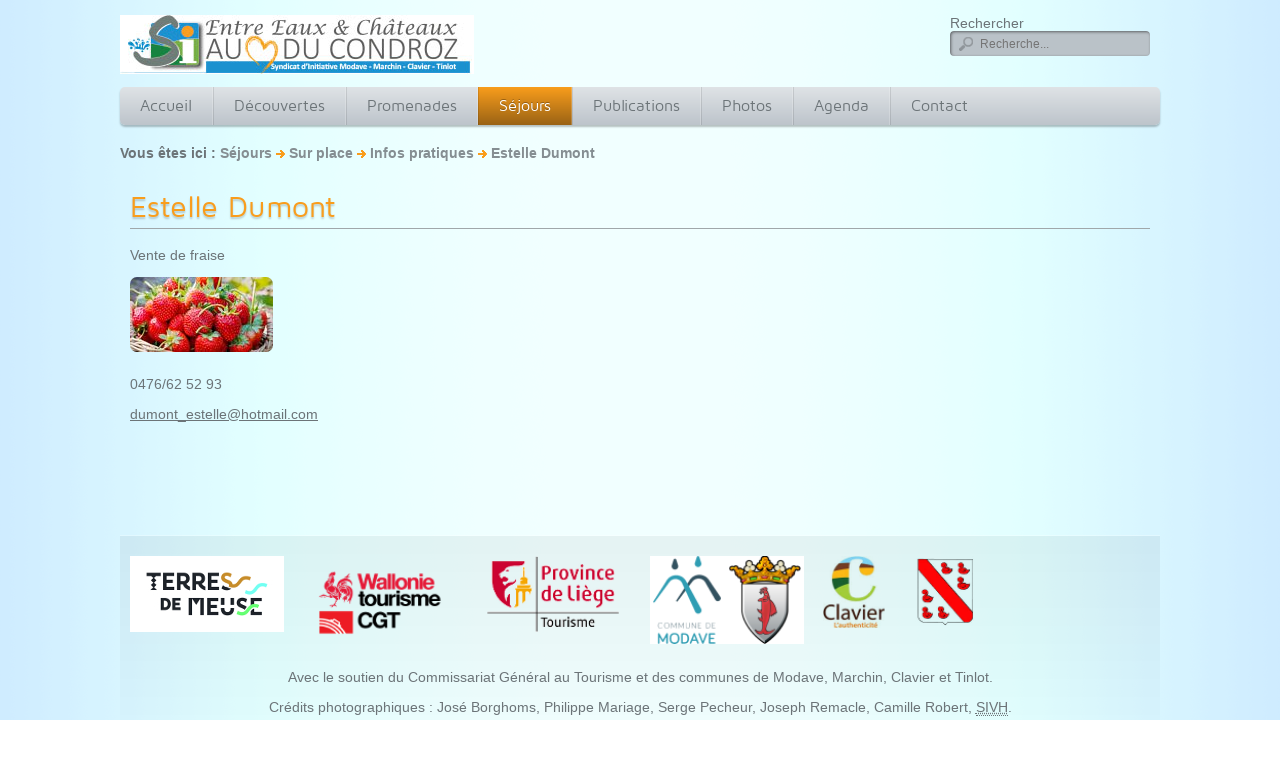

--- FILE ---
content_type: text/html; charset=utf-8
request_url: https://www.eauxetchateaux.be/sejours/sur-place/item/666-estelle-dumont
body_size: 7513
content:

<!doctype html>

<head>

  <meta charset="utf-8">
  <meta http-equiv="X-UA-Compatible" content="IE=edge,chrome=1">

  <meta name="description" content="">
  <meta name="viewport" content="width=device-width, initial-scale=1.0, maximum-scale=1.0, minimum-scale=1.0">
  
  <base href="https://www.eauxetchateaux.be/sejours/sur-place/item/666-estelle-dumont" />
	<meta http-equiv="content-type" content="text/html; charset=utf-8" />
	<meta name="keywords" content="Barse,Belle-maison,Condroz,Ereffe,Fond d’Oxhe,Grand Marchin,Hoyoux,Jamagne,Limet,Linchet,Marchin,Modave,Outrelouxhe,Petit-Modave,Pont-de-Bonne,Rausa,Roiseu,Strée,Triffoy,Vierset,Vieux-Barse,Vyle-tharoul,Wallonie,Goesnes,Bagatelle,Molu,Royseux,Rocher du Vieux,Château,Liège,Malawez,State,Huy,C.I.B.E,Camp romain,Château deModave,Château de Vierset,Comte de Marchin,CRIE,G.R.,Godin,Grande randonnée,IGN,Ligne 126,Natagora,Natura 2000,Oppidum,Ravel,Thébaïde,Traversine" />
	<meta name="author" content="Isabelle" />
	<meta name="generator" content="Joomla! - Open Source Content Management" />
	<title>Infos pratiques  - Estelle Dumont</title>
	<link href="https://www.eauxetchateaux.be/sejours/sur-place/item/666-estelle-dumont" rel="canonical" />
	<link href="/templates/cleanlogic/favicon.ico" rel="shortcut icon" type="image/vnd.microsoft.icon" />
	<link href="/components/com_flexicontent/librairies/jquery/css/ui-lightness/jquery-ui-1.9.2.css" rel="stylesheet" type="text/css" />
	<link href="/components/com_flexicontent/assets/css/flexicontent.css?54ba5f050152bd8bc3e473973f34714a" rel="stylesheet" type="text/css" />
	<link href="/components/com_flexicontent/assets/css/j3x.css?54ba5f050152bd8bc3e473973f34714a" rel="stylesheet" type="text/css" />
	<link href="/components/com_flexicontent/templates/presentation/css/item.css" rel="stylesheet" type="text/css" />
	<link href="/components/com_flexicontent/assets/css/tabber.css?54ba5f050152bd8bc3e473973f34714a" rel="stylesheet" type="text/css" />
	<link href="/media/com_icagenda/icicons/style.css?28359a89220257102fd60c07ff9c1f89" rel="stylesheet" type="text/css" />
	<link href="/media/plg_system_jcemediabox/css/jcemediabox.min.css?8aff1a0a822f1fd4a34a34e5adf5d86b" rel="stylesheet" type="text/css" />
	<link href="/media/system/css/modal.css?28359a89220257102fd60c07ff9c1f89" rel="stylesheet" type="text/css" />
	<link href="/media/jui/css/chosen.css?28359a89220257102fd60c07ff9c1f89" rel="stylesheet" type="text/css" />
	<link href="/media/com_finder/css/finder.css?28359a89220257102fd60c07ff9c1f89" rel="stylesheet" type="text/css" />
	<script type="application/json" class="joomla-script-options new">{"csrf.token":"45d9df4ac07917365d86395651569157","system.paths":{"root":"","base":""},"joomla.jtext":{"FLEXI_FORM_IS_BEING_SUBMITTED":"Form is being submitted ...","FLEXI_LOADING":"chargement","FLEXI_PUBLISHED":"Publi\u00e9","FLEXI_UNPUBLISHED":"D\u00e9publi\u00e9","FLEXI_IN_PROGRESS":"En cours","FLEXI_PENDING":"En attente d\\'approbation","FLEXI_TO_WRITE":"Brouillon","FLEXI_ARCHIVED":"Archiv\u00e9","FLEXI_TRASHED":"Trashed"}}</script>
	<script src="/media/system/js/core.js?28359a89220257102fd60c07ff9c1f89" type="text/javascript"></script>
	<script src="/media/jui/js/jquery.min.js?28359a89220257102fd60c07ff9c1f89" type="text/javascript"></script>
	<script src="/media/jui/js/jquery-noconflict.js?28359a89220257102fd60c07ff9c1f89" type="text/javascript"></script>
	<script src="/media/jui/js/jquery-migrate.min.js?28359a89220257102fd60c07ff9c1f89" type="text/javascript"></script>
	<script src="/media/jui/js/jquery.ui.core.min.js?28359a89220257102fd60c07ff9c1f89" type="text/javascript"></script>
	<script src="/media/jui/js/jquery.ui.sortable.min.js?28359a89220257102fd60c07ff9c1f89" type="text/javascript"></script>
	<script src="/components/com_flexicontent/librairies/jquery/js/jquery-ui/jquery.ui.dialog.min.js" type="text/javascript"></script>
	<script src="/components/com_flexicontent/librairies/jquery/js/jquery-ui/jquery.ui.menu.min.js" type="text/javascript"></script>
	<script src="/components/com_flexicontent/librairies/jquery/js/jquery-ui/jquery.ui.autocomplete.min.js" type="text/javascript"></script>
	<script src="/components/com_flexicontent/librairies/jquery/js/jquery-ui/jquery.ui.progressbar.min.js" type="text/javascript"></script>
	<script src="/components/com_flexicontent/assets/js/tabber-minimized.js?54ba5f050152bd8bc3e473973f34714a" type="text/javascript"></script>
	<script src="/media/jui/js/bootstrap.min.js?28359a89220257102fd60c07ff9c1f89" type="text/javascript"></script>
	<script src="/media/plg_system_jcemediabox/js/jcemediabox.min.js?8aff1a0a822f1fd4a34a34e5adf5d86b" type="text/javascript"></script>
	<script src="/media/system/js/mootools-core.js?28359a89220257102fd60c07ff9c1f89" type="text/javascript"></script>
	<script src="/media/system/js/mootools-more.js?28359a89220257102fd60c07ff9c1f89" type="text/javascript"></script>
	<script src="/media/system/js/modal.js?28359a89220257102fd60c07ff9c1f89" type="text/javascript"></script>
	<script src="/media/jui/js/chosen.jquery.min.js?28359a89220257102fd60c07ff9c1f89" type="text/javascript"></script>
	<script src="/media/jui/js/jquery.autocomplete.min.js?28359a89220257102fd60c07ff9c1f89" type="text/javascript"></script>
	<script type="text/javascript">

				var jbase_url_fc = "https:\/\/www.eauxetchateaux.be\/";
				var jroot_url_fc = "https:\/\/www.eauxetchateaux.be\/";
				var jclient_path_fc = "";
			 document.write('<style type="text/css">.fctabber{display:none;}<\/style>'); 
				var _fc_state_titles = { '1' : 'FLEXI_PUBLISHED' , '0' : 'FLEXI_UNPUBLISHED' , '-5' : 'FLEXI_IN_PROGRESS' , '-3' : 'FLEXI_PENDING' , '-4' : 'FLEXI_TO_WRITE' , '2' : 'FLEXI_ARCHIVED' , '-2' : 'FLEXI_TRASHED'};
			jQuery(function($){ initTooltips(); $("body").on("subform-row-add", initTooltips); function initTooltips (event, container) { container = container || document;$(container).find(".hasTooltip").tooltip({"html": true,"container": "body"});} });
		var fc_validateOnSubmitForm = 1;
	jQuery(document).ready(function(){WfMediabox.init({"base":"\/","theme":"standard","width":"","height":"","lightbox":0,"shadowbox":0,"icons":1,"overlay":1,"overlay_opacity":0.8,"overlay_color":"#000000","transition_speed":500,"close":2,"scrolling":"fixed","labels":{"close":"PLG_SYSTEM_JCEMEDIABOX_LABEL_CLOSE","next":"PLG_SYSTEM_JCEMEDIABOX_LABEL_NEXT","previous":"PLG_SYSTEM_JCEMEDIABOX_LABEL_PREVIOUS","cancel":"PLG_SYSTEM_JCEMEDIABOX_LABEL_CANCEL","numbers":"PLG_SYSTEM_JCEMEDIABOX_LABEL_NUMBERS","numbers_count":"PLG_SYSTEM_JCEMEDIABOX_LABEL_NUMBERS_COUNT","download":"PLG_SYSTEM_JCEMEDIABOX_LABEL_DOWNLOAD"},"swipe":true});});
		jQuery(function($) {
			SqueezeBox.initialize({});
			initSqueezeBox();
			$(document).on('subform-row-add', initSqueezeBox);

			function initSqueezeBox(event, container)
			{
				SqueezeBox.assign($(container || document).find('a.modal').get(), {
					parse: 'rel'
				});
			}
		});

		window.jModalClose = function () {
			SqueezeBox.close();
		};

		// Add extra modal close functionality for tinyMCE-based editors
		document.onreadystatechange = function () {
			if (document.readyState == 'interactive' && typeof tinyMCE != 'undefined' && tinyMCE)
			{
				if (typeof window.jModalClose_no_tinyMCE === 'undefined')
				{
					window.jModalClose_no_tinyMCE = typeof(jModalClose) == 'function'  ?  jModalClose  :  false;

					jModalClose = function () {
						if (window.jModalClose_no_tinyMCE) window.jModalClose_no_tinyMCE.apply(this, arguments);
						tinyMCE.activeEditor.windowManager.close();
					};
				}

				if (typeof window.SqueezeBoxClose_no_tinyMCE === 'undefined')
				{
					if (typeof(SqueezeBox) == 'undefined')  SqueezeBox = {};
					window.SqueezeBoxClose_no_tinyMCE = typeof(SqueezeBox.close) == 'function'  ?  SqueezeBox.close  :  false;

					SqueezeBox.close = function () {
						if (window.SqueezeBoxClose_no_tinyMCE)  window.SqueezeBoxClose_no_tinyMCE.apply(this, arguments);
						tinyMCE.activeEditor.windowManager.close();
					};
				}
			}
		};
		
	jQuery(function ($) {
		initChosen();
		$("body").on("subform-row-add", initChosen);

		function initChosen(event, container)
		{
			container = container || document;
			$(container).find(".advancedSelect").chosen({"disable_search_threshold":10,"search_contains":true,"allow_single_deselect":true,"placeholder_text_multiple":"Saisir ou choisir des options","placeholder_text_single":"S\u00e9lectionnez une option","no_results_text":"Aucun r\u00e9sultat correspondant"});
		}
	});
	
jQuery(document).ready(function() {
	var value, searchword = jQuery('#mod-finder-searchword84');

		// Get the current value.
		value = searchword.val();

		// If the current value equals the default value, clear it.
		searchword.on('focus', function ()
		{
			var el = jQuery(this);

			if (el.val() === 'Recherche...')
			{
				el.val('');
			}
		});

		// If the current value is empty, set the previous value.
		searchword.on('blur', function ()
		{
			var el = jQuery(this);

			if (!el.val())
			{
				el.val(value);
			}
		});

		jQuery('#mod-finder-searchform84').on('submit', function (e)
		{
			e.stopPropagation();
			var advanced = jQuery('#mod-finder-advanced84');

			// Disable select boxes with no value selected.
			if (advanced.length)
			{
				advanced.find('select').each(function (index, el)
				{
					var el = jQuery(el);

					if (!el.val())
					{
						el.attr('disabled', 'disabled');
					}
				});
			}
		});
	var suggest = jQuery('#mod-finder-searchword84').autocomplete({
		serviceUrl: '/component/finder/?task=suggestions.suggest&amp;format=json&amp;tmpl=component',
		paramName: 'q',
		minChars: 1,
		maxHeight: 400,
		width: 300,
		zIndex: 9999,
		deferRequestBy: 500
	});});
	</script>
	<!--[if IE 8]>
				<link href="/components/com_flexicontent/assets/css/ie8.css?54ba5f050152bd8bc3e473973f34714a" rel="stylesheet" />
				<![endif]-->
	<meta property="og:title" content="Estelle Dumont" />
	<meta property="og:description" content=" Vente de fraise 0476/62 52 93 dumont_estelle@hotmail.com " />

  
  <link rel="stylesheet" href="/templates/system/css/system.css" type="text/css" />
  
  <link rel="stylesheet" href="/templates/cleanlogic/css/basics.css" type="text/css" />
  <link rel="stylesheet" href="/templates/cleanlogic/css/layout.css.php?max_sitewidth=1040&amp;responsive=1" type="text/css" />
  <link rel="stylesheet" href="/templates/cleanlogic/css/menu.css" type="text/css" />
  <link rel="stylesheet" href="/templates/cleanlogic/css/template.css" type="text/css" />
  
      <link rel="stylesheet" href="/templates/cleanlogic/css/colors.css.php?base_color=bbd8f0&amp;accent_color=f99d1c&amp;text_color=6c7478&amp;menu_text_color=1c823f&amp;button_text_color=ffffff&amp;bg_style=02_alphablending&amp;templateurl=%templates%cleanlogic" type="text/css" />
      
      
  <link rel="stylesheet" href="/templates/cleanlogic/css/content_types.css" type="text/css" />
  <link rel="stylesheet" href="/templates/cleanlogic/css/formelements.css" type="text/css" />
  <link rel="stylesheet" href="/templates/cleanlogic/css/typography.css.php?main_font_size=14" type="text/css" />
 
      
 <!--[if IE 9]>
    <style>
    
    	body, 
    	#siteWrapper,
        header,
        #main section,
        
        .moduletable_ct_lightBox,
        .moduletable_ct_darkBox,
         
        input[type="text"],
        input[type="password"],
        input[type="email"],
        textarea,
        
        #main img,
           
        ul.menu,
        ul.menu ul,
        ul.menu ul ul,
        ul.menu li > a,
        ul.menu li > span,
        ul.menu li ul li > a,
        ul.menu li ul li > span,
        ul.menu li ul li ul li > a,
        ul.menu li ul li ul li > span,
        
        .ct_pagination div,

        .autocompleter-choices,
        ul.autocompleter-choices li.autocompleter-selected,
        
  		.flex-direction-nav li .next,
        .flex-direction-nav li .prev,
        .flex-control-nav li a,
        .flex-control-nav li a.active,
        .flex-control-nav li a:hover,
        
        ul.pagenav li a,
        
        .pane-sliders div.panel,
                    
        input.button, 
        button,
        #errorboxoutline a
        
        ul.pagenav li a,
        
        .ct_buttonAccent, 
        .ct_buttonYellow, 
        .ct_buttonRed, 
        .ct_buttonBlue,
        .ct_buttonGreen,
        .ct_buttonPink,
        .ct_buttonBlack,
        .ct_buttonWhite,

        #login-form.compact .button,
        #ct_headerLogin input.button,
        .tip  {
            behavior:url(/templates/cleanlogic/js/pie/PIE.php);
        }
    
    </style>
<![endif]-->

 <!--[if lt IE 9]>
	<link rel="stylesheet" href="/templates/cleanlogic/css/ie_fixes.css.php" type="text/css" />
<![endif]-->

 <!--[if lt IE 9]>
    <style>
    
    	body, 
    	#siteWrapper,
        header,
        #main section,
        
        .moduletable_ct_lightBox,
        .moduletable_ct_darkBox,
         
        input, 
        input[type="text"],
        input[type="password"],
        input[type="email"],
        textarea,

        ul.menu,

        .ct_pagination div,

        .autocompleter-choices,
        ul.autocompleter-choices li.autocompleter-selected,
        
  		.flex-direction-nav li .next,
        .flex-direction-nav li .prev,
        .flex-control-nav li a,
        .flex-control-nav li a.active,
        .flex-control-nav li a:hover,
        
        ul.pagenav li a,
        
        .pane-sliders div.panel,
                    
        input.button, 
        button,
        #errorboxoutline a
        
        ul.pagenav li a,
        
        .ct_buttonAccent, 
        .ct_buttonYellow, 
        .ct_buttonRed, 
        .ct_buttonBlue,
        .ct_buttonGreen,
        .ct_buttonPink,
        .ct_buttonBlack,
        .ct_buttonWhite,
        
        #login-form.compact .button,
        #ct_headerLogin input.button,
        .tip  {
            behavior:url(/templates/cleanlogic/js/pie/PIE.php);
        }
        
        ul.menu {
            -webkit-border-radius: 0px;
        	-moz-border-radius: 0px;
        	border-radius: 0px; 
       	}
    
    </style>
<![endif]-->


<script src="/templates/cleanlogic/js/libs/jquery-1.7.1.min.js"></script>
<script src="/templates/cleanlogic/js/jquery.mobilemenu.js"></script>
<script src="/templates/cleanlogic/js/jquery.ba-resize.min.js"></script>
<script src="/templates/cleanlogic/js/touchmenu.js"></script>
<script src="/templates/cleanlogic/js/css3-mediaqueries.js"></script>


<!-- Pulled from http://code.google.com/p/html5shiv/ -->
<!--[if lt IE 9]>
	<script src="/templates/cleanlogic/js/html5.js"></script>
<![endif]-->


  
</head>

<body id="body">
<div id="siteWrapper">
    <header id="header">
      <div class="wrapper container">

        <div id="ct_headerTools">
            <div id="ct_headerSearch">
                		<div class="moduletable">
							<h3>Module Recherche avancée</h3>
						
<div class="finder">
	<form id="mod-finder-searchform84" action="/component/finder/search" method="get" class="form-search" role="search">
		<label for="mod-finder-searchword84" class="element-invisible finder">Rechercher</label><br /><input type="text" name="q" id="mod-finder-searchword84" class="search-query input-medium" size="20" value="" placeholder="Recherche..."/>
						<input type="hidden" name="Itemid" value="665" />	</form>
</div>
		</div>
	
            </div>
            <div id="ct_headerLogin">
                
            </div>
        </div>
        

        <div class="siteLogo">
                            <a href="/" id="logo">
                    <img src="/images/Logos/Logo-banniere.jpg"/>
                </a> 
                    </div>

        <div class="ct_clearFloatLeft"></div>
        
        <nav id="navigation">
            <div id="mainMenu">
                		<div class="moduletable_menu ct_menu_horizontal">
						<ul class="nav menu mod-list">
<li class="item-435 default"><a href="/" >Accueil</a></li><li class="item-294 deeper parent"><a href="/decouvertes" >Découvertes</a><ul class="nav-child unstyled small"><li class="item-290"><a href="/decouvertes/patrimoine" >Patrimoine</a></li><li class="item-674"><a href="/decouvertes/visites-et-musees" >Visites et musées</a></li><li class="item-997"><a href="/decouvertes/legendes" >Légendes</a></li></ul></li><li class="item-657 deeper parent"><a href="/promenades" >Promenades</a><ul class="nav-child unstyled small"><li class="item-659"><a href="/promenades/carte-ign" >Cartes IGN</a></li><li class="item-660"><a href="/promenades/sentiers-balises-cirkwi" >Sentiers balisés</a></li><li class="item-676"><a href="/promenades/ravel" >RAVeL</a></li><li class="item-678"><a href="/promenades/a-cheval" >A cheval</a></li><li class="item-677"><a href="/promenades/en-voiture" >En voiture</a></li><li class="item-681"><a href="/promenades/entretien" >Entretien</a></li><li class="item-998"><a href="/promenades/a-velo-2" >A vélo</a></li><li class="item-999"><a href="/promenades/pmr-poussettes" >PMR &amp; poussettes</a></li></ul></li><li class="item-655 active deeper parent"><a href="/sejours" >Séjours</a><ul class="nav-child unstyled small"><li class="item-661"><a href="/sejours/se-loger" >Se loger</a></li><li class="item-663"><a href="/sejours/se-restaurer" >Se restaurer</a></li><li class="item-665 current active"><a href="/sejours/sur-place" >Sur place</a></li></ul></li><li class="item-656 deeper parent"><a href="/publications" >Publications</a><ul class="nav-child unstyled small"><li class="item-658"><a href="/publications/carte-ign" >Cartes IGN</a></li><li class="item-994"><a href="/publications/publications-gratuites" >Publications gratuites</a></li><li class="item-604"><a href="/publications/publications-payantes" >Publications payantes</a></li></ul></li><li class="item-993"><a href="/activites-2017-a-2021" >Photos</a></li><li class="item-448"><a href="/agenda" >Agenda</a></li><li class="item-544"><a href="/contact" >Contact</a></li></ul>
		</div>
	
            </div>
        </nav>
        
        <div class="ct_clearFloatBoth"></div>
        
       </div>



                    <div class="ct_breadcrumbs">		<div class="moduletable">
						
<div class="breadcrumbs">
<span class="showHere">Vous êtes ici : </span><a href="/sejours" class="pathway">Séjours</a> <div class="ct_breadcrumbsSeparator"></div> <a href="/sejours/sur-place" class="pathway">Sur place</a> <div class="ct_breadcrumbsSeparator"></div> <a href="/sejours/sur-place" class="pathway">Infos pratiques </a> <div class="ct_breadcrumbsSeparator"></div> <span>Estelle Dumont</span></div>
		</div>
	</div>
                

    </header>
  



  
  	<div id="system-message-container">
	</div>

  
	  
    <div id="main">
      <div class="wrapper container">
                
        <div class="ct_clearFloatLeft"></div>
        

        
     	   

    
    	<section>
        <div class="row">
			        
            <div class="ct_componentContent ct_componentWidth_4">
                
<div id="flexicontent" class="flexicontent   fcitems fcitem666 fctype10 fcmaincat125 menuitem665" itemscope itemtype="http://schema.org/Article">

	
  
	
		
			
	
	
	
	

			<!-- BOF item title -->
		<h1 class="contentheading">
			<span class="fc_item_title" itemprop="name">
			Estelle Dumont			</span>
		</h1>
		<!-- EOF item title -->
	

  

	

			<!-- BOF subtitle2 block -->
		<div class="flexi lineinfo subtitle2">
						<div class="flexi element field_text">
								<div class="flexi value field_text"><p>Vente de fraise&nbsp;</p>
<p><img src="/images/InfoPratique/fraises-sm.jpeg" alt="" /></p>
<p>0476/62 52 93</p>
<p><span id="cloakff5c4a05e95642989ff97637f39674b5">Cette adresse e-mail est protégée contre les robots spammeurs. Vous devez activer le JavaScript pour la visualiser.</span><script type='text/javascript'>
				document.getElementById('cloakff5c4a05e95642989ff97637f39674b5').innerHTML = '';
				var prefix = '&#109;a' + 'i&#108;' + '&#116;o';
				var path = 'hr' + 'ef' + '=';
				var addyff5c4a05e95642989ff97637f39674b5 = 'd&#117;m&#111;nt_&#101;st&#101;ll&#101;' + '&#64;';
				addyff5c4a05e95642989ff97637f39674b5 = addyff5c4a05e95642989ff97637f39674b5 + 'h&#111;tm&#97;&#105;l' + '&#46;' + 'c&#111;m';
				var addy_textff5c4a05e95642989ff97637f39674b5 = 'd&#117;m&#111;nt_&#101;st&#101;ll&#101;' + '&#64;' + 'h&#111;tm&#97;&#105;l' + '&#46;' + 'c&#111;m';document.getElementById('cloakff5c4a05e95642989ff97637f39674b5').innerHTML += '<a ' + path + '\'' + prefix + ':' + addyff5c4a05e95642989ff97637f39674b5 + '\'>'+addy_textff5c4a05e95642989ff97637f39674b5+'<\/a>';
		</script></p></div>
			</div>
					</div>
		<!-- EOF subtitle2 block -->
	

	


	<div class="fcclear"></div>

	
	

	<div class="fcclear"></div>


	

	<div class="fcclear"></div>


	

	<div class="fcclear"></div>


	
	

	<div class="fcclear"></div>


	

	



	


	
	
</div>

            </div>
            
                        
            <div class="ct_clearFloatBoth"></div>
            
        </div>
        </section>
          
                
			<div class="ct_clearFloatLeft"></div>
			
   
        </div>
        
      
    </div>
               <footer>
                                            <section>
                        <div class="row columnWidth_6">
                                                            		<div class="moduletable">
						<div class="bannergroup">

	<div class="banneritem">
																																																																			<a
							href="/component/banners/click/13" target="_blank" rel="noopener noreferrer"
							title="Pays de Huy">
							<img
								src="https://www.eauxetchateaux.be/images/Logos/Terre-de-Meuse-mini.jpg"
								alt="Pays de Huy"
																							/>
						</a>
																<div class="clr"></div>
	</div>

</div>
		</div>
	
                                                        
                                                            		<div class="moduletable">
						<div class="bannergroup">

	<div class="banneritem">
																																																																			<a
							href="/component/banners/click/14" target="_blank" rel="noopener noreferrer"
							title="Tourisme_en_wallonie">
							<img
								src="https://www.eauxetchateaux.be/images/Logos/cgt_PNG.png"
								alt="Tourisme_en_wallonie"
																							/>
						</a>
																<div class="clr"></div>
	</div>

</div>
		</div>
	
                                                        
                                                            		<div class="moduletable">
						<div class="bannergroup">

	<div class="banneritem">
																																																																			<a
							href="/component/banners/click/15" target="_blank" rel="noopener noreferrer"
							title="Tourisme province de Liège">
							<img
								src="https://www.eauxetchateaux.be/images/banners/FTPL.png"
								alt="Tourisme province de Liège"
																							/>
						</a>
																<div class="clr"></div>
	</div>

</div>
		</div>
	
                                                        
                                                            		<div class="moduletable">
						<div class="bannergroup">

	<div class="banneritem">
																																																		<img
						src="https://www.eauxetchateaux.be/images/Logos/modave_marchin_small.png"
						alt="Blason-Modave-Marchin"
																	/>
											<div class="clr"></div>
	</div>

</div>
		</div>
	
                                                        
                                                            		<div class="moduletable">
						<div class="bannergroup">

	<div class="banneritem">
																																																		<img
						src="https://www.eauxetchateaux.be/images/Logos/BlasonClavier-Tinlot.png"
						alt="Blason_Clavier-Tinlot"
																	/>
											<div class="clr"></div>
	</div>

</div>
		</div>
	
                                                        
                                                            		<div class="moduletable">
						<div class="bannergroup">


</div>
		</div>
	
                                                    </div>
                    </section>
                		<section>
			<div class="footermich" style="clear: both; width: 100%; text-align: center;">
				<p>Avec le soutien du Commissariat Général au Tourisme et des communes de Modave, Marchin, Clavier et Tinlot.</p>
				<p>Crédits photographiques&nbsp;: José Borghoms, Philippe Mariage, Serge Pecheur, Joseph Remacle, Camille Robert, <abbr title="Syndicat d'Initiative de la Vallée du Hoyoux">SIVH</abbr>.</p>
			</div>
		</section>
            </footer>
            
            <div class="ct_clearFloatLeft"></div> 
</div>

</div>

<script>

    jQuery.noConflict();

    jQuery(document).ready(function() {
        
        jQuery(".row div:last-child").addClass("lastModule");

        var seen = {};
        jQuery('a').each(function() {
            var txt = jQuery(this).attr('href');
            if (seen[txt])
                jQuery(this).attr('href', txt + '#');
            else
                seen[txt] = true;
        });
        
        jQuery('.ct_menu_horizontal > ul.menu').mobileMenu({switchWidth:769, prependTo: '#navigation', topOptionText: 'Montrer l'article'});    });
    

    function equalHeight(){
        
        var currentTallest = 0,
          currentRowStart = 0,
          rowDivs = new Array(),
          $el,
          $elementHeight,
          $totalHeight = 0,
          tallestContent = 0,
          topPosition = 0,
          lineNumber = 1;
                
        jQuery('.row > div').each( function() {
      
          $el = jQuery(this);
      
          topPostion = $el.position().top;
          
          jQuery(this).each(function(){
            jQuery(this).removeAttr("style")
          })
      
          // Get the total height of the module's content
          jQuery(this).children().each(function(){
            $totalHeight = $totalHeight + jQuery(this).outerHeight(true);
          })
          
          tallestContent =  (tallestContent < $totalHeight) ? ($totalHeight) : (tallestContent); 
          
          //console.log($totalHeight);
          //console.log("tallestContent: "+tallestContent);
          
          $totalHeight = 0;
          

          if (currentRowStart != topPostion) {
            
            lineNumber = lineNumber++;
            
            // we just came to a new row.  Set all the heights on the completed row
            for (currentDiv = 0 ; currentDiv < rowDivs.length ; currentDiv++) {
              if(currentDiv == 0) {rowDivs[currentDiv].css('margin-left', 0);};
              rowDivs[currentDiv].css('min-height', currentTallest+12);
            }
      
            // set the variables for the new row
            rowDivs.length = 0; // empty the array
            currentRowStart = topPostion;
            currentTallest = $el.height();
            rowDivs.push($el);

          } else {
      
             // another div on the current row.  Add it to the list and check if it's taller
             rowDivs.push($el);
             
             //currentTallest = (currentTallest < $el.height()) ? ($el.height()) : (currentTallest);
             currentTallest = tallestContent;
          }
         
           // do the last row
           for (currentDiv = 0 ; currentDiv < rowDivs.length ; currentDiv++) {
            if(currentDiv == 0) {rowDivs[currentDiv].css('margin-left', 0);};
            rowDivs[currentDiv].css('min-height', currentTallest+12);
          }
        });
      }



  jQuery(window).resize(function() {
    setTimeout(equalHeight, 100);
  });
  
  jQuery(document).ready(function() {
    setTimeout(equalHeight, 100);
  });

</script>

<script type="text/javascript">var issuuConfig = {
    guid: '327d94a7-3853-4b63-af15-6c5b017c5546',
    domain: '*.eauxetchateaux.be'
};</script><script type="text/javascript">document.write(unescape("%3Cscript src='http://static.issuu.com/smartlook/ISSUU.smartlook.js' type='text/javascript'%3E%3C/script%3E"));</script></body>
</html>


--- FILE ---
content_type: text/css;charset=UTF-8
request_url: https://www.eauxetchateaux.be/templates/cleanlogic/css/layout.css.php?max_sitewidth=1040&responsive=1
body_size: 2058
content:

html,body
{
    width: 100%;
    height: auto;
    margin: 0px;
    padding: 0px;
}

#siteWrapper {
	width: 100%;
    height: 100%;
    padding: 0px;
	margin:15px auto 50px;
}


.wrapper {
	margin: 0 auto 0 auto;
}

header,
#system-message-container {
   height: auto;

   max-width: 1040px;

   margin-left: auto;
   margin-right: auto;
   padding: 0;
}

#ct_headerTools {
    display: inline;
    margin:15px 0;
    min-height:25px;
}

#ct_headerLogin, 
#ct_headerSearch {
    float:right;
    margin-left:25px;
    position:relative;
    width:auto;
}

#main {
	display: block;
	height:auto;

	max-width: 1020px;

	overflow: visible;
	padding: 10px 10px 40px 10px;
	margin-left: auto;
	margin-right: auto;
}

#main section {
	margin-bottom: 0;
	padding: 0;
}

.container:after {
  content: '.';
  display: block;
  clear: both;
  font-size: 0;
  height: 0;
  visibility: hidden;
}

footer {
	display: block;
	height:auto;

	max-width: 1020px;

	overflow: visible;
	padding: 10px 10px 40px 10px;
	margin-top: 10px;
	margin-left: auto;
	margin-right: auto;
}

.siteLogo {
	display: inline;
	float: left;
	width: auto;
	height: auto;
	min-height: 30px;
}

.siteLogo img {
	max-width: 100%;
}

/*- GRID */

.row {
	display: block;
	height:auto;
}

.row > div {
	display: table-cell;
	vartical-align: top;
	float: left;
	position:relative;
	height: auto;
	margin-right: 1.875%;
	margin-bottom: 1.875%;
	padding-top: 1%;
}

.ct_left > div,
.ct_right > div {
	margin-bottom: 20px;
}

.row > .moduletable_ct_darkBox,
.row > .moduletable_ct_lightBox {
	padding: 1%;
}

.moduleContent {
	display: block;
}

.moduleContent h1,
.moduleContent h2,
.moduleContent h3,
.moduleContent h4,
.moduleContent h5,
.moduleContent h6 {
	margin-top: 0;
}

.columnWidth_1 > div { width: 100%; }
.columnWidth_2 > div { width: 49.0625%; }
.columnWidth_3 > div { width: 32.0833333333%; }
.columnWidth_4 > div { width: 23.59375%; }
.columnWidth_5 > div { width: 18.5%; }
.columnWidth_6 > div { width: 15.10416666666667%; }

.columnWidth_1 > .moduletable_ct_darkBox,
.columnWidth_1 > .moduletable_ct_lightBox { width: 98%; }
.columnWidth_2 > .moduletable_ct_darkBox,
.columnWidth_2 > .moduletable_ct_lightBox { width: 47.0625%; }
.columnWidth_3 > .moduletable_ct_darkBox,
.columnWidth_3 > .moduletable_ct_lightBox { width: 30.0833333333%; }
.columnWidth_4 > .moduletable_ct_darkBox,
.columnWidth_4 > .moduletable_ct_lightBox { width: 21.59375%; }
.columnWidth_5 > .moduletable_ct_darkBox,
.columnWidth_5 > .moduletable_ct_lightBox { width: 16.5%;}
.columnWidth_6 > .moduletable_ct_darkBox,
.columnWidth_6 > .moduletable_ct_lightBox { width: 13.10416666666667%; }


.row > div.span_6 					{ width: 100%; }
.moduletable_ct_darkBox .span_6,
.moduletable_ct_lightBox .span_6 	{ width: 98%; }

.row > div.span_5 					{ width: 83.020833333%; }
.moduletable_ct_darkBox .span_5,
.moduletable_ct_lightBox .span_5 	{ width: 81.020833333%; }

.row > div.span_4 					{ width: 30.0833333333%; }
.moduletable_ct_darkBox .span_5,
.moduletable_ct_lightBox .span_5 	{ width: 30.0833333333%; }

.row > div.span_3 { width: 21.59375%; }
.moduletable_ct_darkBox .span_3,
.moduletable_ct_lightBox .span_3 	{ width: 19.59375%; }

.row > div.span_2 { width: 16.5%; }
.moduletable_ct_darkBox .span_2,
.moduletable_ct_lightBox .span_2 	{ width: 14.5%; }

.row > div.span_1 {width: 13.10416666666667%; }
.moduletable_ct_darkBox .span_1,
.moduletable_ct_lightBox .span_1 	{ 12.10416666666667%; }


.row div:last-child,
.end,
.span_6 {
        margin-right: 0%;
}


.row div img {
	max-width: 100%;
	display: inline;
}


.ct_left, .ct_right {
	width: 25%;
	margin-bottom: 1.875%;
	padding: 0;
}

.ct_left {
	margin-right: 1.875%;	
}

.ct_right {
	margin-right: 0% !important;	
}

.ct_componentContent {
	position: relative;
	display: inline;
	float: left;
	height: auto;
	z-index: 0;
	margin-right: 1.875%;
	margin-bottom: 1.875%;
	padding: 0;
}

.ct_componentWidth_2 { width: 46.25% !important }

.ct_componentWidth_3 { width: 71.25% !important }

.ct_componentWidth_4 { width: 100% !important }

.ct_componentContent p:first-child {
	margin-top: 0px;
}


/* SLIDER -------------------------------------*/

#ct_sliderWrapper, #ct_sliderShadow {
	max-width: 1040px;
	overflow: hidden;
}

#ct_sliderWrapper 
{
	position: relative;
	z-index: 300;
	height: auto;
	margin: auto;
}
#ct_sliderShadow
{
	width: auto;
	height: auto;
	margin-left: auto;
	margin-righ: auto;
}
#ct_sliderShadow img {
	vertical-align: top;
	position: relative;
	top: 0;
}
#ct_sliderContent
{
	height: 100%;
	margin: auto;
}
#ct_sliderContent .moduletable
{
	background-color: transparent !important;
}

.flex-control-nav li a {
	height: 16px;
	width: 16px;
	border-radius: 8px;
}

/* BANNERS -----*/

.banneritem img {
	width: 100%;
}



/* Smartphones (portrait and landscape) ----------- */

@media only screen
and (min-width : 320px)
and (max-width : 480px) {

  	.row > div {
		margin: 0 0 6% 1%; 
	}
	
	#main {
		padding: 2%;
		padding-top: 3%;
	}
	
	.columnWidth_6 div, 
	.columnWidth_5 div,
	.columnWidth_4 div, 
	.columnWidth_3 div,
	.columnWidth_2 div,
	.columnWidth_1 div { 
		width: 99%;
	}
	
	.row > div.span_6,
	.row > div.span_5,
	.row > div.span_4,
	.row > div.span_3,
	.row > div.span_2, 
	.row > div.span_1 { 
		width: 99% !important;
	}
	
	.moduletable_ct_darkBox .span_6,
	.moduletable_ct_lightBox .span_6,
	.moduletable_ct_darkBox .span_5,
	.moduletable_ct_lightBox .span_5,
	.moduletable_ct_darkBox .span_4,
	.moduletable_ct_lightBox .span_4,
	.moduletable_ct_darkBox .span_3,
	.moduletable_ct_lightBox .span_3,
	.moduletable_ct_darkBox .span_2,
	.moduletable_ct_lightBox .span_2,
	.moduletable_ct_darkBox .span_1,
	.moduletable_ct_lightBox .span_1 {
		width: 95% !important;
		background: #00ff00;
	}
	
	.moduletable_ct_darkBox,
	.moduletable_ct_lightBox {
		padding: 2% !important;
	}

	#ct_sliderWrapper, #ct_sliderShadow {
		width: 98%;
		overflow: hidden;
	}
	
	.flex-direction-nav {
		display: none;
	}
	
	.flex-control-nav li a {
		height: 24px;
		width: 24px;
		border-radius: 12px;
	}
	
	.siteLogo {
		display: block;
		width: 100%;
		float: none;
		position: relative;
		text-align: center;
		margin-top: 20px;
	}
	
	#navigation {
		float: none;
		display: block:
	}
	
	#ct_headerSearch,
	#ct_headerLogin {
		display: block;
		float: none;
		position: relative !important;
		top: 0;
		right: auto;
		width: 100%;
		margin-left: auto;
		margin-right: auto;
		margin-bottom: 0;
		margin-top: 10px;
	}
	
	#ct_headerSearch input,
	#ct_headerLogin .moduletable,
	#navigation select
	{
		display: block !important;
		float: none;
		width: 300px !important;
		position: relative;
		margin-left: auto !important;
		margin-right: auto !important;
	}
	
	#ct_headerLogin input[type='text'] {
		width: 128px !important;
	}
	
	ul.autocompleter-choices {
		width: 300px !important;
		margin-left: 0 !important;
	}
	
    .row > div {
		margin-left: 0%;
		margin-right: 1%;
	}
	
	#main section {
		padding: 2%;
		padding-top: 3%;
	}
	
	.columnWidth_6 div, 
	.columnWidth_5 div,
	.columnWidth_4 div, 
	.columnWidth_3 div,
	.columnWidth_2 div,
	.columnWidth_1 div { width: 99%;}
	
	.row > div.span_6,
	.row > div.span_5,
	.row > div.span_4,
	.row > div.span_3,
	.row > div.span_2, 
	.row > div.span_1 { width: 99% !important }
	
	.row > div { 
		margin-bottom: 6%;
	}
	
	.ct_left, .ct_right { 
		width: 99%; 
		margin-bottom: 1.875%;
		padding: 0;
	}
	
	.ct_componentContent {
		position: relative;
		display: inline;
		float: left;
		height: auto;
		z-index: 0;
		margin-right: 1.875%;
		margin-bottom: 1.875%;
	}
	
	.ct_componentWidth_2 { width: 98% !important }
	
	.ct_componentWidth_3 { width: 98% !important }
	
	.ct_componentWidth_4 { width: 98% !important }
	
	.moduletable_ct_darkBox,
	.moduletable_ct_lightBox {
		width: 94% !important;
		padding: 3% !important;
	}
	
	.siteLogo {
		display: block;
		width: 100%;
		float: none;
		position: relative;
		text-align: center;
	}
  
	#ct_sliderWrapper, #ct_sliderShadow {
		width: 98%;
		overflow: hidden;
	}
	
}


/* iPad in portrait mode ------------------*/
@media only screen
and (min-width : 481px)
and (max-width : 786px) {
	
	.siteLogo {
		display: block;
		width: 100%;
		float: none;
		position: relative;
		text-align: center;
		margin-top: 20px;
	}
	
	#navigation {
		float: none;
		display: block:
	}
	
	#ct_headerSearch,
	#ct_headerLogin {
		display: block;
		float: none;
		position: relative !important;
		top: 0;
		right: auto;
		width: 100%;
		margin-left: auto;
		margin-right: auto;
		margin-bottom: 0;
		margin-top: 10px;
	}
	
	#ct_headerSearch input,
	#ct_headerLogin .moduletable,
	#navigation select
	{
		display: block !important;
		float: none;
		width: 300px !important;
		position: relative;
		margin-left: auto !important;
		margin-right: auto !important;
	}
	
	#ct_headerLogin input[type='text'] {
		width: 128px !important;
	}
	
	ul.autocompleter-choices {
		width: 300px !important;
		margin-left: 0 !important;
	}

	
	#main section {
		margin-left: 0;
		margin-right: 0;
	}
  
  	.row > div {
		margin-left: 0.9375%;
		margin-right: 0.9375%;
	}
	
	.columnWidth_1 div, 
	.columnWidth_2 div { 
		width: 98%; 
	}
	
	.columnWidth_3 div, 
	.columnWidth_4 div,
	.columnWidth_5 div, 
	.columnWidth_6 div { 
		width: 48.125%; 
	}
	
	.row > div.span_1, 
	.row > div.span_2 { 
		width: 98% !important;
	}
	
	.row > div.span_3, 
	.row > div.span_4,
	.row > div.span_5, 
	.row > div.span_6 { 
		width: 48.125% !important;
	}
		
	.columnWidth_1 div > .moduletable_ct_darkBox, 
	.columnWidth_1 div > .moduletable_ct_lightBox, 
	.columnWidth_2 div > .moduletable_ct_darkBox, 
	.columnWidth_2 div > .moduletable_ct_lightBox { 
		width: 96%;
	}
	
	.columnWidth_3 > .moduletable_ct_darkBox, 
	.columnWidth_3 > .moduletable_ct_lightBox,
	.columnWidth_4 > .moduletable_ct_darkBox, 
	.columnWidth_4 > .moduletable_ct_lightBox,
	.columnWidth_5 > .moduletable_ct_darkBox, 
	.columnWidth_5 > .moduletable_ct_lightBox,
	.columnWidth_6 > .moduletable_ct_darkBox, 
	.columnWidth_6 > .moduletable_ct_lightBox { 
		width: 46.125% !important;
	}
	
	.row div:last-child,
	.end,
	.span_1 {	
		margin-right: 0%;
	}
	
	.columnWidth_6 > div, 
	.columnWidth_5 > div,
	.columnWidth_4 > div, 
	.columnWidth_3 > div,
	.columnWidth_2 > div,
	.columnWidth_1 > div { 
		border-bottom: none;
		margin-bottom: 1,875%;
	}
	
	.ct_left, 
	.ct_right { 
		width: 98%; 
		margin-bottom: 1.875%;
		padding: 0;
	}

	.ct_left {
		margin-left: 0;
		margin-right: 0;
	}
	
	.ct_componentContent {
		position: relative;
		display: inline;
		float: left;
		height: auto;
		z-index: 0;
		margin-right: 1.875%;
		margin-bottom: 1.875%;
	}
	
	.ct_componentWidth_2 { width: 98% !important }
	.ct_componentWidth_3 { width: 98% !important }
	.ct_componentWidth_4 { width: 98% !important }
  
	#ct_sliderWrapper, #ct_sliderShadow {
		width: 98%;
		overflow: hidden;
	}
		
}



--- FILE ---
content_type: text/css
request_url: https://www.eauxetchateaux.be/templates/cleanlogic/css/menu.css
body_size: 1511
content:
@charset "utf-8";
/* CSS Document */

div.moduletable_menu {
	z-index: 300;
}

#navigation {
	margin: 13px 0 20px 0;
}

#navigation ul,
.ct_left ul,
ul.menu {
	z-index: 1500;
}

ul.menu {	
	margin: 0;
	padding: 0;	
	line-height: 12px;
	border: none;
	
	-webkit-border-radius: 5px;
	-moz-border-radius: 5px;
	border-radius: 5px; 
	
	-webkit-box-shadow: 0 2px 2px rgba(0, 0, 0, 0.25);
	-moz-box-shadow: 0 2px 2px rgba(0, 0, 0, 0.25);
	box-shadow: 0 2px 2px rgba(0, 0, 0, 0.25);
	-pie-box-shadow: 0 2px 0px rgba(0, 0, 0, 0.15);
}

.ct_menu_horizontal ul.menu {
	display: block;
	width: 100%;
}

.ct_menu_vertical ul.menu {
	display: inline-block;
	width: 100%;
}

ul.menu li {
	margin: 0;
	padding: 0;
	position: relative;
	list-style: none;
	line-height: 1em;
}

.ct_menu_horizontal ul.menu li {
	float: left;
}

.ct_menu_horizontal ul.menu li ul li {
	float: none;
}

/* main level link */
ul.menu a, 
ul.menu .separator {
	font-family: "MavenProRegular", "Trebuchet MS", Arial, Helvetica, sans-serif !important;
	font-size: 16px;
	text-decoration: none;
	display: block;
	padding: 12px 20px;
	margin: 0;
}

.ct_menu_horizontal ul.menu li a, 
.ct_menu_horizontal ul.menu li .separator {
	border-left: 1px solid rgba(0,0,0,0.1);
	border-right: 1px solid rgba(255,255,255,0.2);
}

.ct_menu_vertical ul.menu li a, 
.ct_menu_vertical ul.menu li .separator {
	border-top: 1px solid rgba(255, 255, 255, 0.2) !important;
	border-bottom: 1px solid rgba(0, 0, 0, 0.2) !important;
}

/* Set border radius and border for the first menu item */

.ct_menu_horizontal > ul.menu > li:first-child > a, 
.ct_menu_horizontal > ul.menu > li:first-child > .separator 
{
	border-left: none;
	-moz-border-radius: 5px 0px 0px 5px;
	-webkit-border-radius: 5px 0px 0px 5px;
	border-radius: 5px 0px 0px 5px;
}

.ct_menu_vertical > ul.menu > li:first-child > a, 
.ct_menu_vertical > ul.menu > li:first-child > .separator {
	border-top: none;
	margin: 0;
	-moz-border-radius: 5px 5px 0px 0px;
	-webkit-border-radius: 5px 5px 0px 0px;
	border-radius: 5px 5px 0px 0px;
}

/* Set border radius and border for the last menu item */
ul.menu li:last-child a, 
ul.menu li:last-child .separator {
	border-right: none;
	margin: 0;
}

.ct_menu_horizontal > ul.menu > li:last-child > a, 
.ct_menu_horizontal > ul.menu > li:last-child > .separator 
{
	-moz-border-radius: 0px 5px 5px 0px;
	-webkit-border-radius: 0px 5px 5px 0px;
	border-radius: 0px 5px 5px 0px;
}

.ct_menu_vertical ul.menu > li:last-child > a, 
.ct_menu_vertical ul.menu > li:last-child > .separator 
{
	-moz-border-radius: 0px 0px 5px 5px;
	-webkit-border-radius: 0px 0px 5px 5px;
	border-radius: 0px 0px 5px 5px;
}


ul.menu li:last-child {
	border-bottom: none !important;
}

/*------*/


ul.menu ul li a,
ul.menu ul li .separator
{	
	border-left: none !important;
	border-right: none !important;
	border-top: 1px solid rgba(255, 255, 255, 0.2);
	border-bottom: 1px solid rgba(0, 0, 0, 0.2);
}

ul.menu ul li:hover a,
ul.menu ul li:hover .separator,
ul.menu ul li.active a,
ul.menu ul li.active .separator,
ul.menu ul li.current a,
ul.menu ul li.current .separator
{	
	border-left: none;
	border-right: none;
	border-top: 1px solid rgba(255, 255, 255, 0.2);
	border-bottom: 1px solid rgba(0, 0, 0, 0.5);
}



ul.menu li {
	overflow: visible;
}

/* level 2 list */
ul.menu ul {	
	/*
	display: inline-block;
	visibility: visible;
  	opacity: 1;
	
	transition: visibility 0s linear 0.05s,opacity 0.3s linear 0s;
    -moz-transition: visibility 0s linear 0.05s,opacity 0.3s linear 0s;

    -o-transition: visibility 0s linear 0.05s,opacity 0.3s linear 0s;
    -ms-transition: visibility 0s linear 0.05s,opacity 0.3s linear 0s;
	
	padding: 0;
	width: auto;
	white-space: nowrap;
	position: absolute;

	-webkit-border-radius: 5px;
	-moz-border-radius: 5px;
	border-radius: 5px;

	-webkit-box-shadow: 0 1px 3px rgba(0, 0, 0, .3);
	-moz-box-shadow: 0 1px 3px rgba(0, 0, 0, .3);
	box-shadow: 0 1px 3px rgba(0, 0, 0, .3);
	
	-pie-box-shadow: 0 2px 0px rgba(0, 0, 0, 0.15);*/

	position: absolute;

	display: inline-block;
	visibility: hidden;
  	opacity: 0;

	padding: 0;
	width: auto;
	white-space: nowrap;
	left: 100%;
}

/* dropdown */
.ct_menu_horizontal ul.menu li:hover > ul,
.ct_menu_vertical ul.menu li:hover > ul {
	visibility:visible;
	opacity:1;
}


ul.menu li ul li a, 
ul.menu li ul li .separator
{
	width: auto;
	display: block;
	margin: 0;

	-moz-border-radius: 0px 0px 0px 0px !important;
	-webkit-border-radius: 0px 0px 0px 0px !important;
	border-radius: 0px 0px 0px 0px !important;
	
	display: block;
}

ul.menu li ul li:first-child a, 
ul.menu li ul li:first-child .separator,
ul.menu li ul li ul li:first-child a, 
ul.menu li ul li ul li:first-child .separator
{
	-moz-border-radius: 5px 5px 0px 0px !important;
	-webkit-border-radius: 5px 5px 0px 0px !important;
	border-radius: 5px 5px 0px 0px !important;
	
	border-top: none;
	
	display: block;	
}


ul.menu li ul li:last-child a, 
ul.menu li ul li:last-child .separator  {
	-moz-border-radius: 0px 0px 5px 5px !important;
	-webkit-border-radius: 0px 0px 5px 5px !important;
	border-radius: 0px 0px 5px 5px !important;
	border-bottom: none;
}

ul.menu li ul li:only-child a, 
ul.menu li ul li:only-child .separator  {
	-webkit-border-radius: 5px !important;
	-moz-border-radius: 5px !important;
	border-radius: 5px !important;
	border: none; 
}

.ct_menu_horizontal ul.menu ul {
	margin: 0;
	top: 100%;
	left: 0%;
}

.ct_menu_horizontal ul.menu ul li ul {
	margin: 0;
	top: 0%;
	left: 100%;
}

.ct_menu_vertical ul.menu ul {
	margin: 0;
	top: 0%;
	left: 100%;
}

ul.menu ul li {
	float: none;
	margin: 0;
	padding: 0;
}

ul.menu ul a, ul.menu ul .separator {
	font-size: 12px;
	padding: 5px 20px;
}
/* level 3+ list */
ul.menu ul ul {
	left: 100%;
	top: 0;
}
/* clearfix */
ul.menu:after {
	content: "";
	display: block;
	clear: both;
	line-height: 0;
	height: 0;
}
ul.menu {
	display: inline-block;
}

* html ul.menu {
	height: 1%;
}

/* Smartphones (portrait and landscape) ----------- */
@media only screen
and (min-width : 320px)
and (max-width : 786px) {
	
	div.moduletable_menu { 
		z-index: 0;
	}
	
	.ct_menu_vertical ul.menu ul {
		display: none;
		visibility: visible;
		opacity: 1;
		position: relative;
		float: none;
		width: 100%;
		top: 100%;
		left: 0;
		z-index: 0;
		
		-webkit-box-shadow: none;
		-moz-box-shadow: none;
		box-shadow: none;
	
		-pie-box-shadow: none;
	}
	
	.ct_menu_vertical ul.menu ul,
	.ct_menu_vertical ul.menu ul li:first-child a,
	.ct_menu_vertical ul.menu ul li:first-child .separator,
	.ct_menu_vertical ul.menu ul li:last-child a,
	.ct_menu_vertical ul.menu ul li:last-child .separator,
	.ct_menu_vertical ul.menu ul li:only-child a,
	.ct_menu_vertical ul.menu ul li:only-child .separator {
		-webkit-border-radius: 0px !important;
		-moz-border-radius: 0px !important;
		border-radius: 0px !important;
	}
	
	.ct_menu_vertical ul.menu ul li:last-child a,
	.ct_menu_vertical ul.menu ul li:last-child .separator,
	.ct_menu_vertical ul.menu ul li:only-child a,
	.ct_menu_vertical ul.menu ul li:only-child .separator { 
	
	}
	
	.ct_menu_vertical ul.menu li:hover > ul,
	.ct_menu_vertical ul.menu li.active > ul,
	.ct_menu_vertical ul.menu li.current > ul{
		display: block;
		position: relative;
		visibility: visible;
		opacity: 1;
	}
}

--- FILE ---
content_type: text/css
request_url: https://www.eauxetchateaux.be/templates/cleanlogic/css/template.css
body_size: 4220
content:
@charset "utf-8";
/* CSS Document */

h1, h1 a, h1 span, 
h2, h2 a, h2 span, 
h3, h3 a, h3 span,
h4, h4 a, h4 span,
h5, h5 a, h5 span,
blockquote {
	display: block;
	margin: 0;
	padding: 0;
	text-decoration: none;
	width: auto;
}

h1, h2, h3, h4, h5 {
	margin: 0 0 10px 0;
	text-shadow: 0px 1px 0px rgba(255, 255, 255, 0.5), 0px -1px 0px rgba(0, 0, 0, 0.15);
}

h1 a, h2 a, h3 a, h4 a, h5 a {
	cursor: pointer;	
}

blockquote {
	font-size: 18px;
	font-style:italic;
	line-height: 19px;
}


#main img {
   	border:medium none;
	-webkit-border-radius: 7px;
	border-radius: 7px; 
    margin:0 10px 10px 0;
    max-width:100%;
    outline:medium none;
}

.ct_imgRaw {
	-webkit-border-radius: 0;
	border-radius: 0; 
	-webkit-box-shadow: none;
	box-shadow: none;
}

/* LISTS  ------------------------------- */

ul.ct_squareList,
ul.ct_arrowList, 
ul.ct_starList, 
ul.ct_checkList {
	list-style: outside;
	padding-left: 16px;
}

ul.ct_squareList 		{list-style-image: url(../images/ul_square.png);}
ul.ct_squareList.yellow {list-style-image: url(../images/ul_square_yellow.png);}
ul.ct_squareList.red 	{list-style-image: url(../images/ul_square_red.png);}
ul.ct_squareList.blue 	{list-style-image: url(../images/ul_square_blue.png);}
ul.ct_squareList.green	{list-style-image: url(../images/ul_square_green.png);}
ul.ct_squareList.pink	{list-style-image: url(../images/ul_square_pink.png);}
ul.ct_squareList.black	{list-style-image: url(../images/ul_square_black.png);}
ul.ct_squareList.white	{list-style-image: url(../images/ul_square_white.png);}

ul.ct_arrowList 		{list-style-image: url(../images/ul_arrow.png);}
ul.ct_arrowList.yellow 	{list-style-image: url(../images/ul_arrow_yellow.png);}
ul.ct_arrowList.red 	{list-style-image: url(../images/ul_arrow_red.png);}
ul.ct_arrowList.blue 	{list-style-image: url(../images/ul_arrow_blue.png);}
ul.ct_arrowList.green	{list-style-image: url(../images/ul_arrow_green.png);}
ul.ct_arrowList.pink	{list-style-image: url(../images/ul_arrow_pink.png);}
ul.ct_arrowList.black	{list-style-image: url(../images/ul_arrow_black.png);}
ul.ct_arrowList.white	{list-style-image: url(../images/ul_arrow_white.png);}

ul.ct_starList 			{list-style-image: url(../images/ul_star.png);}
ul.ct_starList.yellow 	{list-style-image: url(../images/ul_star_yellow.png);}
ul.ct_starList.red		{list-style-image: url(../images/ul_star_red.png);}
ul.ct_starList.blue		{list-style-image: url(../images/ul_star_blue.png);}
ul.ct_starList.green	{list-style-image: url(../images/ul_star_green.png);}
ul.ct_starList.pink		{list-style-image: url(../images/ul_star_pink.png);}
ul.ct_starList.black	{list-style-image: url(../images/ul_star_black.png);}
ul.ct_starList.white	{list-style-image: url(../images/ul_star_white.png);}

ul.ct_checkList 		{list-style-image: url(../images/ul_check.png);}
ul.ct_checkList.yellow	{list-style-image: url(../images/ul_check_yellow.png);}
ul.ct_checkList.red		{list-style-image: url(../images/ul_check_red.png);}
ul.ct_checkList.blue	{list-style-image: url(../images/ul_check_blue.png);}
ul.ct_checkList.green	{list-style-image: url(../images/ul_check_green.png);}
ul.ct_checkList.pink	{list-style-image: url(../images/ul_check_pink.png);}
ul.ct_checkList.black	{list-style-image: url(../images/ul_check_black.png);}
ul.ct_checkList.white	{list-style-image: url(../images/ul_check_white.png);}


ul.ct_arrowList li, ul.ct_starList li, ul.ct_checkList li  {
	background: none;
}

ul.ct_arrowList li ul,
ul.ct_starList li ul,
ul.ct_checkList li ul,
ul li ul li ul, ul li ul li ul li ul {
	margin-left: 13px;
}


/* SLIDER -------------------------------------*/


#ct_sliderWrapper,
#ct_sliderContent,
.flexslider {
	-webkit-border-radius: 10px;
	border-radius: 10px; 
}


/* Workaround to get round corners in Webkit browsers -----*/
.flexslider img {
	-webkit-border-radius: 10px;
}

.flex-caption {
	-webkit-border-radius: 0px 0px 10px 10px;
}


#ct_sliderWrapper {
	position: relative;
	z-index: 300;
	height: auto;
	overflow: visible;
	margin: auto;
	margin-bottom: 20px;
}

#ct_sliderContent{
	position: relative;
	height: auto;
	margin: auto;

}

.flexslider {
	overflow: hidden;
    background: transparent !important;
    border: none !important;

}

.flexslider img{
}

.flex-caption {
	padding: 0;
	width: 100%;
}

.flex-caption a {
	padding: 2%;
	display: block;
}

flex-control-nav li {
    margin: 0 0 0 10px;
}

.flex-control-nav li a.active,
.flex-control-nav li a:hover {
	background-position: 0 0;	
}

.flex-control-nav {
    bottom: -15px !important;
    margin-bottom: 30px;
    position: relative !important;
    text-align: center;
    width: 100%;
}

.flex-direction-nav li a {
	margin: -25px 0;
	-webkit-border-radius: 20px;
    border-radius: 20px;
	height: 40px;
	width: 40px;
}

.flex-direction-nav li .next {
    right: -18px !important;
	
}

.flex-direction-nav li .prev {
    left: -18px !important;
}


/* MODULE POSITION CONTAINERS -------------------------------------*/

.ct_clearFloatBoth {
	clear: both;
}

.ct_clearFloatLeft {
	clear: left;
}

.ct_clearFloatRight {
	clear: right;
}

.ct_module, .ct_left {
	float: left;
}

.ct_right {
	float: right;
}


/* MODULE BOX STYLES -------------------------------------*/

.moduletable {
	height: auto;
}

.ct_left .moduletable_ct_darkBox, 
.ct_left .moduletable_ct_lightBox, 
.ct_left .moduletable_ct_linkList
.ct_right .moduletable_ct_darkBox, 
.ct_right .moduletable_ct_lightBox, 
.ct_right .moduletable_ct_linkList {
	margin: 0 0 30px 0;
}

.ct_left .moduletable, 
.ct_right .moduletable {
	padding: 0 0 30px 0;
}

.moduletable_ct_darkBox, 
.moduletable_ct_lightBox {
	width: auto;
	padding: 12px 10px 20px 10px;
	
	-webkit-border-radius: 7px;
	border-radius: 7px; 
	
	-webkit-box-shadow: 0 1px 4px rgba(0, 0, 0, 0.25);
	-moz-box-shadow: 0 1px 4px rgba(0, 0, 0, 0.25); 
	box-shadow:0 1px 4px rgba(0,0, 0, 0.25);
	-pie-box-shadow: 0 2px 0px rgba(0, 0, 0, 0.15);
}


/* LINKLIST ------------------------------------------------------------------------*/

.moduletable_ct_linkList a {
	position: relative;
	display: block;
	border: none;
	font-weight: normal;
	font-size: 15px;
	padding: 5px 0 5px 0;
	text-decoration: none;
	padding: 5px 10px 5px 0;
	width: auto;
	background-image: url(../images/icon_link_arrow.png);
	background-color: transparent;
	background-position:  center right;
	background-repeat: no-repeat;
	float: left;
	clear: both;
	cursor: pointer;
}


/* VOTING / RATING ------------------------------------------------------------------------*/

.content_vote {
	margin: 5px 0;
}

.content_vote input[type="radio"] {
	margin: 0 2px 0 3px;
}

.content_vote input.button {
	display: inline;
	text-align: center;
	text-decoration: none;
	height: 23px;
	width: auto;
    cursor:pointer;
    font-size:12px;
    font-weight:normal;
	color:#FFFFFF;
	text-shadow:0 -1px 0 rgba(0, 0, 0, 0.4);
	padding: 2px 7px 7px 7px;
	margin-left: 10px;
}


/* ACTIONS PANEL (PRINT & E-MAIL) ------------------------------------------------------------------------*/

.actions {
	margin-top: 6px;
	padding: 0;
	list-style: inside none;
	float: right;
	width: auto;
}

.actions li{
	float: left;
}

.print-icon, .email-icon, .edit-icon, .print-icon a, .email-icon a, .edit-icon a  {
	height: 16px;
	width: 16px;
	background-repeat: no-repeat;
}

.print-icon {
	margin-right: 10px;
}

.edit-icon {
	margin-left: 10px;
}

.print-icon a img, .email-icon a img, .edit-icon a img{
	opacity: 0;
        -moz-opacity: 0;
        -ms-filter:"progid:DXImageTransform.Microsoft.Alpha(Opacity=0)";
        filter:alpha(opacity=0);	
}


/* LOGIN -----------------------------------------*/

#login-form p {
	margin-top: 5px;
}

.ct_loginHelpers {
	display: inline-block;
	padding-left: 21px;
	list-style: outside;
	list-style-image: url(../images/ul_arrow.png);
}

.ct_loginHelpers li {
	width: 100%;
}

.ct_loginHelpers li a {
	font-weight: bold;
	font-size: 12px;
	text-decoration: none;
}

#form-login-remember {
	display: block;
}

#form-login-remember label, 
#form-login-remember input {
	float: left;
}

#form-login-remember label {
	line-height: 19px;
}

#form-login-remember input {
	clear: right;
}

#login-form .button {
	float: left;
	clear: left;
	margin-top: 10px;
	display: inline-block;
}

.login-fields {
	margin-bottom: 10px;
}

.login .button {
	margin-top: 5px !important;
}

.logout-button .button {
	margin: 0 !important;
	float: none !important;
}

.login-greeting {
	height: 25px;
	font-size: 14px;
	padding-top: 5px;
	margin-right:15px;
}

/* COMPACT VERSION FOR HEADER */

#login-form.compact, 
#login-form.compact fieldset
{
	width: auto;
}

#login-form.compact p {
	padding: 0 !important;
	margin-top: 0 !important;
	margin-bottom: 0 !important;
	float: left;
	display: inline-block;
}

#login-form.compact #form-login-username label, 
#login-form.compact #form-login-password label, 
#login-form.compact #form-login-remember, 
#login-form.compact .ct_loginHelpers 
{
	display: none;
}

#login-form.compact input[type="text"], 
#login-form.compact input[type="password"]
{
	width: 120px;
	height: 25px;
	margin-right:5px;
	padding-left: 7px;
}

#login-form.compact .button, 
#ct_headerLogin input.button 
{
	margin: 0;
	float: left;
	display: inline-block;
	margin:0 !important;
	text-indent: -9999px;
	overflow: hidden;
	width: 33px;
	padding: 0;
	padding-bottom: 1px;
	background-position: right;
	background-repeat: no-repeat;
}

#ct_headerLogin .login-greeting, 
#ct_headerLogin .logout-button 
{
	float:left;
}

#login-form.compact .button 
{
	float: none;
	clear: none;
	margin-top: 0;
}

/*-----------------*/

/* RESET / REMIND / REGISTRATION */

.reset, .remind, .registration {
	max-width: 460px;
	white-space: normal;
}


/* HEADER SEARCH ------------------------------------------------------------------------*/

#ct_headerLogin h3,
#ct_headerSearch h3,
#ct_headerLogin label,
#ct_headerSearch label
#ct_headerSearch .finder label {
	display: none;
}

#search #mod-search-searchword, 
#search .finder input {
	width: 200px;
	padding-left: 30px;
	background-repeat: no-repeat;
}

#ct_headerSearch .search input, 
#ct_headerSearch .finder input {
    background-repeat:no-repeat;
    height:25px;
    padding-left:30px;
    width:200px;
}

.autocompleter-choices {
	border: none !important;
	margin-top: 15px !important;
	-webkit-border-radius: 8px;
	border-radius: 8px; 
	overflow: visible !important;
	width: auto !important;
	margin-left: -5px !important;
}
.autocompleter-choices li {
	margin:10px !important;
	background: #00ff00;
}

ul.autocompleter-choices:before {
	content: "";
	display:block;
	position:absolute;
	width: 100%;
	height:15px;
	top: -15px;
	left: 0;	
}

/* PAGENAV ------------------------------------------------------------------------*/ 

ul.pagenav {
	width: 10%;
	display: block;
	margin: 25px auto;
	clear: justify;
}

ul.pagenav li {
	list-style:none outside none;
	background-image: url(..//templates/cleanlogic/bg_images_source/btn_pagination_end.png);
	margin:0;
    padding:0;
}

ul.pagenav li a { 
	margin-top: 20px !important;
}

ul.pagenav li.pagenav-pre, ul.pagenav li.pagenav-next {

}

ul.pagenav li.pagenav-prev a,
ul.pagenav li.pagenav-next a {
	float: justify;
}


/* GLOBAL TABLE STYLES  ------------------------------------------------------------------------*/

table.category th, table.category td {
	padding: 5px 5px 5px 7px;
}

table.category {
	width: 100%;
}

table.category th {
	padding: 5px 10px 5px 0;
}

table.category th, table.category th a {
	text-align: left;
	font-family: "MavenProRegular", "Trebuchet MS", Arial, Helvetica, sans-serif;
	font-weight: bold;
	text-decoration: none;
}

table.category th a img {
	margin-left: 5px;
}

table.category th, table.category td {
	padding: 5px;
}


/* SYSTEM MESSAGES -------------------------------------------- */

#system-message > dd { 
	text-indent: 45px;
}

#system-message dd.message ul,
#system-message dd.error ul,
#system-message dd.warning ul,
#system-message dd.notice ul,
.bfErrorMessage {
	background-position: left top !important;
	border: 2px solid #ff3600 !important;
	-webkit-border-radius: 7px;
	border-radius: 7px; 
	padding-left: 0 !important;
}

#system-message > dd.error ul {
	background-image:url(../images/bg_system_alert.png) !important;
}
#system-message > dd.warning ul, .bfErrorMessage {
	background-image:url(../images/bg_system_note.png) !important;
}
#system-message > dd.message ul, #system-message dd.notice ul {
	background-image:url(../images/bg_system_info.png) !important;
}

#system-message > dd.message ul li,
#system-message > dd.error ul li,
#system-message > dd.warning ul li,
#system-message > dd.notice ul li,
.bfErrorMessage {
	color: #ff3600 !important;
	font-size: 14px !important;
	font-weight: bold;
}


/* TOOLTIP ----------------------------------------------------- */

.tip {
	z-index: 1001 !important;
	max-width: 300px;
	padding: 5px 10px 10px 10px;
	-webkit-border-radius: 2px;
	border-radius: 2px; 
	background-repeat: no-repeat;
}

.tip-title {
	display: inline-block;
	font-weight: normal !important;
	margin: 0 0 5px 23px;
	padding: 0;
	text-decoration: none;
	width: auto;
	font-size: 18px;
	line-height: 18px;
}

.tip-text {
	font-size: 12px;
}


/* LATEST NEWS ---------------------------------------------------------- */

ul.latestnews {
	list-style: inside;
    padding-right: 18px;
	padding-left: 0;
	list-style-image: url(../images/ul_arrow.png);
	display: inline-block;
	list-style: outside;
}


	
ul.latestnews li {
	padding: 3px 0 4px 0;
	width: 100%;
	float: left;
	display: inline-block;
	padding-left: 18px;
	background: url(../images/ul_arrow.png) no-repeat;
	background-position: 2px 10px;
}


/* BLOG-FEATURED ------------------------------------------------------ */

.blog-featured h1 {
	margin-bottom: 20px;
}

.blog-featured h2 {
	margin-bottom: 10px;
}


/* BREADCRUMBS ------------------------------------------------------ */

.ct_breadcrumbs {
	position: relative;
	display: block;
	padding: 0 0 10px 0;
}

.ct_breadcrumbs span, .ct_breadcrumbs a {
	text-decoration: none;
	font-weight: bold;
}

.ct_breadcrumbsSeparator {
	display: inline-block;
	height: 8px;
	width: 9px;
	background: url(../images/breadcrumb_separator.png);
	background-repeat: no-repeat;
}

/* LINKS ---------------------------------------------------*/

.ct_inlineLink {
	position: relative;
	display: inline-block;
	font-size: 12px;
	font-weight: 600;
	text-decoration: none;
	margin: 0 5px;
	padding: 0 9px 2px 0;
	width: auto;
	height: auto;
	background-color: transparent;
	background-position:  center right;
	background-repeat: no-repeat;
}

a.readmore, p.readmore a, .ct_customLink {
    background:url("../images/bg_btn_readmore.png") no-repeat 0 4px transparent;
    display:block;
    font-size:13px;
    font-weight:bold;
    height:14px;
    line-height:15px;
    padding-left:15px;
    position:relative;
    text-decoration:none;
}

a.readmore, p.readmore a {
	float: right;
}


/* ERROR PAGES ---------------------------------------------------*/

#ct_errorWrapper {
	display: block;
	width: 800px;
	margin: auto;
	margin-top: 15px;
	margin-bottom: 50px;
}

.errorNumber, #errorboxheader {
	text-align: center;
	display: block;
}

.errorNumber {
	text-shadow: 1px 3px 3px rgba(0,0,0, 0.5);
	font-size: 300px;
	line-height: 280px;
}

#errorboxheader {
	font-size: 26px;
	white-space: nowrap;
}

#errorboxbody {
	margin-top: 50px;
	text-align: center;
}

#errorboxbody ul {
	list-style: none;
}

#errorboxbody a {
	position: relative;
	z-index: 1;
	
	text-decoration: none;
	border: none;
	
	font-size: 16px;
	
	text-shadow: 0px -1px 0px rgba(0, 0, 0, 0.4);
	
	cursor: pointer;
	
	-webkit-border-radius: 2px;
	border-radius: 2px; 
	
	background-position: right;
	background-repeat: no-repeat;

	-webkit-box-shadow: 0 1px 3px rgba(0, 0, 0, 0.3);
	-moz-box-shadow: 0 1px 3px rgba(0, 0, 0, 0.3);
	box-shadow: 0 1px 3px rgba(0, 0, 0, 0.3);
	-pie-box-shadow: 0 2px 0px rgba(0, 0, 0, 0.15);
	z-index: 0;

	height: 30px;
	padding: 1px 24px 2px 12px;
	margin: 0 0 10px 0;
}



/* SPAN-STYLES TO HIGHLIGHT SPECIAL CONTENT---------------------------------------------------*/

.ct_tip, 
.ct_alert, 
.ct_info, 
.ct_video,
.ct_contact,
.ct_checklist,
.ct_calendar,
.ct_settings,
.ct_cart,
.ct_delivery,
.ct_sound,
.ct_map {
    background:none no-repeat scroll 0 0 transparent;
    display:block;
    margin-bottom:-1px;
    min-height: 46px;
    padding: 5px 5px 5px 48px;
    width:100%;
	-moz-box-sizing: border-box; 
	-webkit-box-sizing: border-box; 
	box-sizing: border-box;
}

.ct_tip 		{background-image: url(../images/bg_tip.png);}
.ct_alert 		{background-image: url(../images/bg_alert.png);}
.ct_info 		{background-image: url(../images/bg_info.png);}
.ct_video 		{background-image: url(../images/bg_video.png);}
.ct_contact		{background-image: url(../images/bg_contact.png);}
.ct_checklist	{background-image: url(../images/bg_checklist.png);}
.ct_calendar 	{background-image: url(../images/bg_calendar.png);}
.ct_settings 	{background-image: url(../images/bg_settings.png);}
.ct_cart 		{background-image: url(../images/bg_cart.png);}
.ct_delivery 	{background-image: url(../images/bg_delivery.png);}
.ct_sound 		{background-image: url(../images/bg_sound.png);}
.ct_map 		{background-image: url(../images/bg_map.png);}

#mailto-window { padding: 10px 20px; }




/* Smartphones (portrait and landscape) ----------- */
@media only screen
and (min-width : 321px)
and (max-width : 786px) {
	
	.flex-direction-nav {
		display: none;
	}
	
	#main .columnWidth_11 img {
		float: none;
	}
}

--- FILE ---
content_type: text/css;charset=UTF-8
request_url: https://www.eauxetchateaux.be/templates/cleanlogic/css/colors.css.php?base_color=bbd8f0&accent_color=f99d1c&text_color=6c7478&menu_text_color=1c823f&button_text_color=ffffff&bg_style=02_alphablending&templateurl=%templates%cleanlogic
body_size: 3418
content:
/* --------------- /templates/cleanlogic ------------- *//* BG: 02_alphablending*//* BASE-BRIGHTNESS = 211 *//* R = 108/ G = 116/ B= 120/ BRIGHTNESS = 115 *//* ABERRATION =  6.6666666666667 brightness: 115 *//*fontColorBright1: #858E92 / fontColorBright2: #A0A7AA / fontColorDark1: #6C7478 */
@charset 'utf-8';
/* CSS Document */


#ct_errorWrapper, #ct_errorWrapper a {
	color: #1c823f;
}

body, 
a,
#errorboxheader,
#errorboxoutline,
ul.autocompleter-choice,
ul.autocompleter-choices li.autocompleter-selected span.autocompleter-queried {
	color: #6c7478;
}

/* BASIC ELEMENTS ------------------------------*/

a:hover,
h1 a:hover,
h2 a:hover,
h3 a:hover,
h4 a:hover,
h5 a:hover,
#ct_loginHelpers li:hover a,
ul.latestnews li:hover a,
.ct_breadcrumbs a:hover,
a.readmore:hover, 
p.readmore a:hover,
.categories-list span.item-title a:hover,
.category td a:hover,
.category th a:hover,
.registration legend,
.search-results .result-title:hover,
.search-results .result-title:hover a,
ul.circleList li, 
ul.circleList li ul li,
.errorNumber
{
	color: #f99d1c;
}



/* SITE AREAS ------------------------------*/

body{
	background-image: url(../images/bg_main_02_alphablending.png);
	background-position: center;
}

footer {
	bottom: 0;
	border-top: 1px solid rgba(255,255,255,0.25);
	background: -moz-linear-gradient(top,  rgba(0,0,0,0.05) 0%, rgba(0,0,0,0) 100%);
	background: -webkit-gradient(linear, left top, left bottom, color-stop(0%,rgba(0,0,0,0.05)), color-stop(100%,rgba(0,0,0,0)));
	background: -webkit-linear-gradient(top,  rgba(0,0,0,0.05) 0%,rgba(0,0,0,0) 100%);
	background: -o-linear-gradient(top,  rgba(0,0,0,0.05) 0%,rgba(0,0,0,0) 100%);
	background: -ms-linear-gradient(top,  rgba(0,0,0,0.05) 0%,rgba(0,0,0,0) 100%);
	background: linear-gradient(top,  rgba(0,0,0,0.05) 0%,rgba(0,0,0,0) 100%);
	filter: progid:DXImageTransform.Microsoft.gradient( startColorstr='#0d000000', endColorstr='#00000000',GradientType=0 );
}


.tip {
	background: #CBD1D6;
	background: url(../images/bg_tooltip.png) no-repeat, -moz-linear-gradient(top,  #CBD1D6 0%, #C0C7CD 100%);
	background: url(../images/bg_tooltip.png) no-repeat, -webkit-gradient(linear, left top, left bottom, color-stop(0%,#CBD1D6), color-stop(100%,#C0C7CD));
	background: url(../images/bg_tooltip.png) no-repeat, -webkit-linear-gradient(top,  #CBD1D6 0%,#C0C7CD 100%);
	background: url(../images/bg_tooltip.png) no-repeat, -o-linear-gradient(top,  #CBD1D6 0%,#C0C7CD 100%);
	background: url(../images/bg_tooltip.png) no-repeat, -ms-linear-gradient(top,  #CBD1D6 0%,#C0C7CD 100%);
	background: url(../images/bg_tooltip.png) no-repeat, linear-gradient(top,  #CBD1D6 0%,#C0C7CD 100%);
	
	-pie-background: url(/templates/cleanlogic/images/bg_tooltip.png) no-repeat, linear-gradient(top,  #CBD1D6 0%,#C0C7CD 100%);
}


/* NAVIGATION ------------------------------*/

/* NAVIGATION ------------------------------*/


ul.menu,
ul.menu ul,
.dropdown-menu,
.nav-tabs > li a {
	background: #DFE3E6;
	background: -moz-linear-gradient(top, #DFE3E6 0%, #BDC4CB 0%);
	background: -webkit-gradient(linear, left top, left bottom, color-stop(0%, #DFE3E6), color-stop(100%, #BDC4CB));
	background: -webkit-linear-gradient(top, #DFE3E6 0%, #BDC4CB 100%);
	background: -o-linear-gradient(top, #DFE3E6 0%, #BDC4CB 100%);
	background: -ms-linear-gradient(top, #DFE3E6 0%, #BDC4CB 100%);
	background: linear-gradient(top, #DFE3E6 0%, #BDC4CB 100%);
}
 }



ul.menu li a,
ul.menu li span {
	color: #1c823f;
	text-shadow: 0px -1px 0px  rgba(0,0,0,0.5);
}

ul.menu ul li a,
ul.menu ul li span {
	color: #1c823f !important;
	text-shadow: none;
}

ul.menu li:hover > a,
ul.menu li:hover > span,
ul.menu li.current > a,
ul.menu li.current > span, 
ul.menu li.active > a,
ul.menu li.active > span,
ul.menu li ul li:hover > a,
ul.menu li ul li:hover > span,
ul.menu li ul li.current > a, 
ul.menu li ul li.current > span, 
ul.menu li ul li.active > a,
ul.menu li ul li.active > span,
ul.menu li ul li ul li:hover > a,
ul.menu li ul li ul li:hover > span,
ul.menu li ul li ul li.current > a, 
ul.menu li ul li ul li.current > span, 
ul.menu li ul li ul li.active > a,
ul.menu li ul li ul li.active > span,
ul.autocompleter-choices li.autocompleter-selected { 
	background: #f99d1c;
	background: -moz-linear-gradient(top,  #f99d1c 0%, #9A6315 100%);
	background: -webkit-gradient(linear, left top, left bottom, color-stop(0%, #f99d1c), color-stop(100%, #9A6315));
	background: -webkit-linear-gradient(top, #f99d1c 0%, #9A6315 100%);
	background: -o-linear-gradient(top, #f99d1c 0%, #9A6315 100%);
	background: -ms-linear-gradient(top, #f99d1c 0%, #9A6315 100%);
	background: linear-gradient(top, #f99d1c 0%, #9A6315 100%);


	color: #ffffff !important;
	text-shadow: 0px -1px 0px rgba(0,0,0,0.3) !important;
}

ul.menu li:hover > a,
ul.menu li:hover > span,
ul.menu li.current > a,
ul.menu li.current > span, 
ul.menu li.active > a,
ul.menu li.active > span { 
	text-shadow: 0px -1px 0px rgba(0,0,0,0.3);
}

ul.autocompleter-choices li.autocompleter-selected,
ul.menu ul li:hover > a,
ul.menu ul li:hover > span,
ul.menu ul li.current, 
ul.menu ul li.active > a,
ul.menu ul li.active > span { 
	text-shadow: 0px -1px 0px rgba(0,0,0,0.8) !important;	
	border-radius: 3px;
}

ul.menu ul li:hover,
ul.menu ul li.current, 
ul.menu ul li.active {
	border: none;
}



/* SLIDER ELEMENTS ---------------------------*/

.flex-direction-nav li .next {
	background: url(../images/slider_next.png);
	background: #CBD1D6;
	background: url(../images/slider_next.png), -moz-linear-gradient(top,  #CBD1D6 0%, #C0C7CD 100%);
	background: url(../images/slider_next.png), -webkit-gradient(linear, left top, left bottom, color-stop(0%, #CBD1D6), color-stop(100%, #C0C7CD));
	background: url(../images/slider_next.png), -webkit-linear-gradient(top, #CBD1D6 0%, #C0C7CD 100%);
	background: url(../images/slider_next.png), -o-linear-gradient(top, #CBD1D6 0%, #C0C7CD 100%);
	background: url(../images/slider_next.png), -ms-linear-gradient(top, #CBD1D6 0%, #C0C7CD 100%);
	background: url(../images/slider_next.png), linear-gradient(top, #CBD1D6 0%, #C0C7CD 100%);
	
	-pie-background: url(/templates/cleanlogic/images/slider_next.png) no-repeat left, linear-gradient(top,  #CBD1D6 0%, #C0C7CD 100%);
}

.flex-direction-nav li .prev {
	background: url(../images/slider_prev.png);
	background: #CBD1D6;
	background: url(../images/slider_prev.png), -moz-linear-gradient(top,  #CBD1D6 0%, #C0C7CD 100%);
	background: url(../images/slider_prev.png), -webkit-gradient(linear, left top, left bottom, color-stop(0%, #CBD1D6), color-stop(100%, #C0C7CD));
	background: url(../images/slider_prev.png), -webkit-linear-gradient(top, #CBD1D6 0%, #C0C7CD 100%);
	background: url(../images/slider_prev.png), -o-linear-gradient(top, #CBD1D6 0%, #C0C7CD 100%);
	background: url(../images/slider_prev.png), -ms-linear-gradient(top, #CBD1D6 0%, #C0C7CD 100%);
	background: url(../images/slider_prev.png), linear-gradient(top, #CBD1D6 0%, #C0C7CD 100%);
	
	-pie-background: url(/templates/cleanlogic/images/slider_prev.png) no-repeat left, linear-gradient(top,  #CBD1D6 0%, #C0C7CD 100%);
}

.flex-direction-nav li a {
	-webkit-box-shadow: inset 0px 1px 2px 0px rgba(0, 0, 0, 0.5);
	box-shadow: inset 0px 1px 2px 0px rgba(0, 0, 0, 0.5); 
}


.flex-control-nav li a {
	background: #CBD1D6;
	background: -moz-linear-gradient(top,  #CBD1D6 0%, #C0C7CD 100%);
	background: -webkit-gradient(linear, left top, left bottom, color-stop(0%,#CBD1D6), color-stop(100%,#C0C7CD));
	background: -webkit-linear-gradient(top,  #CBD1D6 0%,#C0C7CD 100%);
	background: -o-linear-gradient(top,  #CBD1D6 0%,#C0C7CD 100%);
	background: -ms-linear-gradient(top,  #CBD1D6 0%,#C0C7CD 100%);
	background: linear-gradient(top,  #CBD1D6 0%,#C0C7CD 100%);
	
	-pie-background: linear-gradient(top, #CBD1D6 0%,#C0C7CD 100%);
		
	-webkit-box-shadow: inset 0px 1px 2px 0px rgba(0, 0, 0, 0.5);
	box-shadow: inset 0px 1px 2px 0px rgba(0, 0, 0, 0.5); 
}

.flex-control-nav li a.active,
.flex-control-nav li a:hover {
	background: #9A6315;
	background: -moz-linear-gradient(top,  #f99d1c 0%, #9A6315 100%);
	background: -webkit-gradient(linear, left top, left bottom, color-stop(0%, #f99d1c), color-stop(100%, #9A6315));
	background: -webkit-linear-gradient(top, #f99d1c 0%, #9A6315 100%);
	background: -o-linear-gradient(top, #f99d1c 0%, #9A6315 100%);
	background: -ms-linear-gradient(top, #f99d1c 0%, #9A6315 100%);
	background: linear-gradient(top, #f99d1c 0%, #9A6315 100%);
	
	-pie-background: linear-gradient(top,  #f99d1c 0%, #9A6315 100%);
	
	-webkit-box-shadow: inset 0px 1px 1px 0px rgba(255, 255, 255, 0.7), 0px 1px 2px 0px rgba(0, 0, 0, 0.5);
	box-shadow: inset 0px 1px 1px 0px rgba(255, 255, 255, 0.7), 0px 1px 2px 0px rgba(0, 0, 0, 0.5); 
}


/*
.pane-sliders div.panel {
	-webkit-box-shadow: 0px 1px 2px 0px rgba(0, 0, 0, 0.5);
	box-shadow: 0px 1px 2px 0px rgba(0, 0, 0, 0.5); 
	
	border-radius: 3px;
	padding: 5px 10px;
	margin-bottom: 2px;
}
*/


/* TEXT ------------------------------*/
h1, h1 a, h1 span, 
h2, h2 a, h2 span, 
h3, h3 a, h3 span,
h4, h4 a, h4 span,
h5, h5 a, h5 span,
.tip-title {
	color: #f99d1c !important;
}


.contact-address,
.contact-emailto,
.contact-telephone,
.contact-fax,
.contact-mobile,
.contact-webpage,
.contact-vcard {
	background-image: url(../images/icons_contactdetails_dark.png);
}


/* BUTTONS, LINKS & FORM ELEMENTS ------------------------------*/

input.button,
button, 
.ct_buttonYellow, 
.ct_buttonRed, 
.ct_buttonBlue,
.ct_buttonGreen,
.ct_buttonPink,
.ct_buttonBlack,
.ct_buttonWhite,
.ct_buttonAccent,
#errorboxoutline a,
ul.pagenav li a {
	color: #ffffff;
}

input.button, 
button,
#errorboxoutline a {
	background: url(../images/bg_btn.png) no-repeat right;
	background: #9A6315;
	background: url(../images/bg_btn.png) no-repeat right, -moz-linear-gradient(top,  #f99d1c 0%, #9A6315 100%);
	background: url(../images/bg_btn.png) no-repeat right, -webkit-gradient(linear, left top, left bottom, color-stop(0%, #f99d1c), color-stop(100%, #9A6315));
	background: url(../images/bg_btn.png) no-repeat right, -webkit-linear-gradient(top, #f99d1c 0%, #9A6315 100%);
	background: url(../images/bg_btn.png) no-repeat right, -o-linear-gradient(top, #f99d1c 0%, #9A6315 100%);
	background: url(../images/bg_btn.png) no-repeat right, -ms-linear-gradient(top, #f99d1c 0%, #9A6315 100%);
	background: url(../images/bg_btn.png) no-repeat right, linear-gradient(top, #f99d1c 0%, #9A6315 100%);
	
	-pie-background: url(/templates/cleanlogic/images/bg_btn.png) no-repeat right, linear-gradient(top,  #f99d1c 0%, #9A6315 100%);
}

ul.pagenav li a,
.ct_PaginationStart,
.ct_PaginationPrevious,
.ct_PaginationNext,
.ct_PaginationEnd,
.ct_PaginationPageActive,

.content_vote input.button,


.ct_buttonYellow 
{
	color: #777 !important;
	background-color: #ffe400;
	background: -moz-linear-gradient(top,  #ffe400 0%, #af9417 100%);
	background: -webkit-gradient(linear, left top, left bottom, color-stop(0%,#ffe400), color-stop(100%,#af9417));
	background: -webkit-linear-gradient(top,  #ffe400 0%,#af9417 100%);
	background: -o-linear-gradient(top,  #ffe400 0%,#af9417 100%);
	background:  -ms-linear-gradient(top,  #ffe400 0%,#af9417 100%);
	background:  linear-gradient(top,  #ffe400 0%,#af9417 100%);
	
	-pie-background: linear-gradient(top, #ffe400 0%, #af9417 100%);
} 

.ct_buttonRed 
{
	background-color: #ed0000;
	background: -moz-linear-gradient(top,  #ed0000 0%, #9e1815 100%);
	background:  -webkit-gradient(linear, left top, left bottom, color-stop(0%,#ed0000), color-stop(100%,#9e1815));
	background:  -webkit-linear-gradient(top,  #ed0000 0%,#9e1815 100%);
	background:  -o-linear-gradient(top,  #ed0000 0%,#9e1815 100%);
	background:  -ms-linear-gradient(top,  #ed0000 0%,#9e1815 100%);
	background:  linear-gradient(top,  #ed0000 0%,#9e1815 100%);
	
	-pie-background: linear-gradient(top, #ed0000 0%, #9e1815 100%);
} 

.ct_buttonBlue 
{
	background-color: #0072ff;
	background: -moz-linear-gradient(top,  #0072ff 0%, #29487a 100%);
	background:  -webkit-gradient(linear, left top, left bottom, color-stop(0%,#0072ff), color-stop(100%,#29487a));
	background:  -webkit-linear-gradient(top,  #0072ff 0%,#29487a 100%);
	background:  -o-linear-gradient(top,  #0072ff 0%,#29487a 100%);
	background:  -ms-linear-gradient(top,  #0072ff 0%,#29487a 100%);
	background:  linear-gradient(top,  #0072ff 0%,#29487a 100%);
	
	-pie-background: linear-gradient(top, #0072ff 0%, #29487a 100%);
} 

.ct_buttonGreen 
{
	background-color: #58d000;
	background: -moz-linear-gradient(top,  #58d000 0%, #477d1d 100%);
	background:  -webkit-gradient(linear, left top, left bottom, color-stop(0%,#58d000), color-stop(100%,#477d1d));
	background:  -webkit-linear-gradient(top,  #58d000 0%,#477d1d 100%);
	background:  -o-linear-gradient(top,  #58d000 0%,#477d1d 100%);
	background:  -ms-linear-gradient(top,  #58d000 0%,#477d1d 100%);
	background:  linear-gradient(top,  #58d000 0%,#477d1d 100%);
	
	-pie-background: linear-gradient(top, #58d000 0%, #477d1d 100%);
} 

.ct_buttonPink 
{
	background-color: #ff00ea;
	background: -moz-linear-gradient(top,  #ff00ea 0%, #af0577 100%);
	background:  -webkit-gradient(linear, left top, left bottom, color-stop(0%,#ff00ea), color-stop(100%,#af0577));
	background:  -webkit-linear-gradient(top,  #ff00ea 0%,#af0577 100%);
	background:  -o-linear-gradient(top,  #ff00ea 0%,#af0577 100%);
	background:  -ms-linear-gradient(top,  #ff00ea 0%,#af0577 100%);
	background:  linear-gradient(top,  #ff00ea 0%,#af0577 100%);
	
	-pie-background: linear-gradient(top, #ff00ea 0%, #af0577 100%);
} 

.ct_buttonBlack 
{
	background-color: #000;
	background: -moz-linear-gradient(top,  #474747 0%, #000 100%);
	background:  -webkit-gradient(linear, left top, left bottom, color-stop(0%,#474747), color-stop(100%,#000));
	background:  -webkit-linear-gradient(top,  #474747 0%,#000 100%);
	background:  -o-linear-gradient(top,  #474747 0%,#000 100%);
	background:  -ms-linear-gradient(top,  #474747 0%,#000 100%);
	background:  linear-gradient(top,  #474747 0%,#000 100%);
	
	-pie-background: linear-gradient(top, #474747 0%, #000 100%);
} 

.ct_buttonWhite 
{
	color: #777 !important;
	background-color: #fff;
	background: -moz-linear-gradient(top,  #fff 0%, #bababa 100%);
	background:  -webkit-gradient(linear, left top, left bottom, color-stop(0%,#fff), color-stop(100%,#bababa));
	background:  -webkit-linear-gradient(top,  #fff 0%,#bababa 100%);
	background:  -o-linear-gradient(top,  #fff 0%,#bababa 100%);
	background:  -ms-linear-gradient(top,  #fff 0%,#bababa 100%);
	background:  linear-gradient(top,  #fff 0%,#bababa 100%);
	
	-pie-background: linear-gradient(top, #fff 0%, #bababa 100%);
} 

input[type='text'], 
input[type='password'], 
input[type='email'],
input[type='text'],
select,
textarea {
	background: #BAC2C8;	
}

input[type='text']:hover, 
input[type='password']:hover, 
input[type='email']:hover, 
input[type='text']:focus, 
input[type='password']:focus, 
input[type='email']:focus,
select:focus, 
textarea:focus {
	-moz-box-shadow: 0px 0px 3px 0px #f99d1c, 0px 0px 3px 0px #f99d1c, 0px 0px 3px 0px #f99d1c;
	-webkit-box-shadow: 0px 0px 3px 0px #f99d1c, 0px 0px 3px 0px #f99d1c, 0px 0px 3px 0px #f99d1c;
	box-shadow: 0px 0px 3px 0px #f99d1c, 0px 0px 3px 0px #f99d1c, 0px 0px 3px 0px #f99d1c;
}

/* MODULE BOX STYLES -------------------------------------*/

	.moduletable_ct_darkBox {
		background: #CBD1D6;
		background: -moz-linear-gradient(top, #CBD1D6 0%, #C0C7CD 100%);
		background: -webkit-gradient(linear, left top, left bottom, color-stop(0%, #CBD1D6), color-stop(100%, #C0C7CD));
		background: -webkit-linear-gradient(top, #CBD1D6 0%, #C0C7CD 100%);
		background: -o-linear-gradient(top, #CBD1D6 0%, #C0C7CD 100%);
		background: -ms-linear-gradient(top, #CBD1D6 0%, #C0C7CD 100%);
		background: linear-gradient(top, #CBD1D6 0%, #C0C7CD 100%);
		
		-pie-background: linear-gradient(top, #CBD1D6 0%, #C0C7CD 100%);
	}
	
	.moduletable_ct_lightBox {	
		background: #E8EAED;
		background: -moz-linear-gradient(top, #E8EAED 0%, #D8DCE0 100%);
		background: -webkit-gradient(linear, left top, left bottom, color-stop(0%, #E8EAED), color-stop(100%, #D8DCE0));
		background: -webkit-linear-gradient(top, #E8EAED 0%, #D8DCE0 100%);
		background: -o-linear-gradient(top, #E8EAED 0%, #D8DCE0 100%);
		background: -ms-linear-gradient(top, #E8EAED 0%, #D8DCE0 100%);
		background: linear-gradient(top, #E8EAED 0%, #D8DCE0 100%);

		-pie-background: linear-gradient(top, #E8EAED 0%, #D8DCE0 100%);
	}


/* SEARCH HEADER ------------------------------*/

#ct_headerSearch .search input, 
#ct_headerSearch .finder input {
	background: #BAC2C8;
	background-image:url(../images/bg_inputfield_search_dark.png);
	
	background-repeat: no-repeat;
}


.autocompleter-choices {
	background: #DFE3E6;
	background: -moz-linear-gradient(top, #DFE3E6 0%, #BDC4CB 100%);
	background: -webkit-gradient(linear, left top, left bottom, color-stop(0%, #DFE3E6), color-stop(100%, #BDC4CB));
	background: -webkit-linear-gradient(top, #DFE3E6 0%, #BDC4CB 100%);
	background: -o-linear-gradient(top, #DFE3E6 0%, #BDC4CB 100%);
	background: -ms-linear-gradient(top, #DFE3E6 0%, #BDC4CB 100%);
	background: linear-gradient(top, #DFE3E6 0%, #BDC4CB 100%);
	
	-pie-background: linear-gradient(top,  #DFE3E6 0%, #BDC4CB 100%);
	
	-webkit-box-shadow: #111 0 3px 4px;
	box-shadow: #111 0 3px 4px;
}

/* LOGIN HEADER ------------------------------*/

#login-form.compact .button, #ct_headerLogin input.button {
	background: url(../images/bg_btn.png) no-repeat right;
	background: #9A6315;
	background: url(../images/bg_btn_login.png) no-repeat right, -moz-linear-gradient(top,  #f99d1c 0%, #9A6315 100%);
	background: url(../images/bg_btn_login.png) no-repeat right, -webkit-gradient(linear, left top, left bottom, color-stop(0%, #f99d1c), color-stop(100%, #9A6315));
	background: url(../images/bg_btn_login.png) no-repeat right, -webkit-linear-gradient(top, #f99d1c 0%, #9A6315 100%);
	background: url(../images/bg_btn_login.png) no-repeat right, -o-linear-gradient(top, #f99d1c 0%, #9A6315 100%);
	background: url(../images/bg_btn_login.png) no-repeat right, -ms-linear-gradient(top, #f99d1c 0%, #9A6315 100%);
	background: url(../images/bg_btn_login.png) no-repeat right, linear-gradient(top, #f99d1c 0%, #9A6315 100%);
	
	-pie-background: url(/templates/cleanlogic/images/bg_btn_login.png) no-repeat right, linear-gradient(top,  #f99d1c 0%, #9A6315 100%);
}


/* TABLES ------------------------------*/

.cat-list-row0 {
	background: rgba(187,216,240,0.25);
}
		
table.category th {
	background-color: #EDEFF1 
}

table.category  tr.cat-list-row0 td {
	background-color: #D8DCE0
}

table.category  tr.cat-list-row1 td {
	background-color: #DFE3E6
}

span.highlight {
	background-color: #118115113 !important;
}

/* LINK LIST ------------------------------*/

ul.latestnews li, 
ul.latestnews li:first-child {
	border-bottom: 1px dotted #858E92;
}


/* TEXT COLORS ------------------------------*/
	

body {
	color: #6c7478;
}

.title a span {
	color: #6c7478 !important;
}

label, legend {
	color: #6c7478;
}

.moduletable_ct_linkList a {
	color: #858E92;
}

.ct_tip, 
.ct_alert, 
.ct_info, 
.ct_video,
.ct_contact,
.ct_checklist,
.ct_calendar,
.ct_settings,
.ct_cart,
.ct_delivery,
.ct_sound,
.ct_map {
	color: #6c7478;
	border-top: 1px dotted #858E92;
	border-bottom: 1px dotted #858E92;
}

.ct_inlineLink {
	background-image: url(../images/icon_link_arrow_small_dark.png);
}
.ct_inlineLink:hover {
	background-image: url(../images/icon_link_arrow_small_hover.png);
}


#ct_headerSearch .search input,
input[type='text'], 
input[type='password'],
input[type='email'], 
input[type='text'], 
input[type='password'], 
input[type='email'],
select,
textarea {
	color: #6c7478;
}

#ct_headerSearch .search input:focus,
input[type='text']:hover, 
input[type='password']:hover,
input[type='email']:hover, 
input[type='text']:focus, 
input[type='password']:focus, 
input[type='email']:focus,
select:focus, textarea:focus {
	color: #6c7478;
}

table.category th, 
table.category th a,
.categories-list span.item-title a,
.category .item-title a {
	color: #6c7478;
}

#system-message dd.message ul,
#system-message dd.error ul,
#system-message dd.warning ul,
#system-message dd.notice ul,
.bfErrorMessage {
	background-color: #fff !important; 
}

.tip {
	-webkit-box-shadow: 2px 4px 5px 0px rgba(0, 0, 0, 0.5);
	-moz-box-shadow: 2px 4px 5px 0px rgba(0, 0, 0, 0.5);
	box-shadow: 2px 4px 5px 0px rgba(0, 0, 0, 0.5);
}

.tip-title {
	color: #fff;
}

.tip-text {
	color: #ddd;
}

ul.latestnews li, ul.latestnews li:first-child {
	border-bottom: 1px dotted #858E92;
}

.panel {
	border-top: 1px dotted #858E92;
}

h1, h1 a { 
	border-bottom: 1px solid #A0A7AA;
}

ul.latestnews a {
	color: #6c7478;
}

.article-info dd, .article-info dd a {
	color: #858E92;
}

.ct_breadcrumbs span, .ct_breadcrumbs a {
	color: #858E92;
}

.showHere {
	color: #6C7478 !important;
}

a.readmore, p.readmore a {
	color: #6C7478;
}

ul.pagenav {
	border-top: 1px dotted #858E92;
}

.print-icon {
	background: url(../images/bg_icon_print_dark.png);
}

.email-icon {
	background: url(../images/bg_icon_mail_dark.png);
}

.edit-icon {
	background: url(../images/bg_icon_edit_dark.png);
}



--- FILE ---
content_type: text/css
request_url: https://www.eauxetchateaux.be/templates/cleanlogic/css/content_types.css
body_size: 2433
content:
@charset "utf-8";
/* CSS Document */

/* CATEGORY BLOG LAYOUT ----------------------------------*/

div.blog h2 {
	margin:0 0 15px;
}


div.items-row {
	display: table-row;
}

div.cols-1 div.item {
	width: 100%;
	float: left;
}

div.cols-2 div.item {
	width: 48%;
	float: left;
}
div.cols-2 div.column-1 {
	margin-right: 4%;
}


div.cols-3 div.item {
	width: 30%;
	float: left;
}
div.cols-3 div.column-1, div.cols-3 div.column-2 {
	margin-right: 5%;
}


div.cols-4 div.item {
	width: 22%;
	float: left;
}
div.cols-4 div.column-1, div.cols-4 div.column-2, div.cols-4 div.column-3 {
	margin-right: 4%;
}

div.blog .items-leading, div.blog .item {
	margin-bottom: 40px;
	display: inline-block;
}


@media only screen
and (min-width : 320px)
and (max-width : 480px) {
	
	div.cols-1 div.item,
	div.cols-2 div.item,
	div.cols-3 div.item,
	div.cols-4 div.item {
		width: 95%;
		float: none;
	}
	
	div.cols-2 div.column-1,
	div.cols-3 div.column-1, 
	div.cols-3 div.column-2,
	div.cols-4 div.column-1,
	div.cols-4 div.column-2, 
	div.cols-4 div.column-3 {
		margin-right: 0;
	}
	
	div.items-leading,
	div.cols-1 div.item,
	div.cols-2 div.item,
	div.cols-3 div.item,
	div.cols-4 div.item {
		padding-bottom: 20px;
		border-bottom: 1px dotted #666; 
	}

}

@media only screen
and (min-width : 480px)
and (max-width : 620px) {
	
	div.cols-1 div.item,
	div.cols-2 div.item,
	div.cols-3 div.item,
	div.cols-4 div.item {
		width: 47%;
		float: left;
	}
	
	div.cols-2 div.column-1,
	div.cols-3 div.column-1,
	div.cols-4 div.column-1, 
	div.cols-4 div.column-3 {
		margin-right: 6%;
	}
	 
	div.cols-3 div.column-2,
	div.cols-4 div.column-2  {
		margin-right: 0;
	}
	
	div.items-leading,
	div.cols-1 div.item,
	div.cols-2 div.item,
	div.cols-3 div.item,
	div.cols-4 div.item {
		padding-bottom: 0;
		border-bottom: none; 
	}
}

/* ARTICLE-INFO */

.articleInfoFooter {
	display: block;
	clear: both;
}

.articleInfoFooter dd {
	float: left;
}

.articleInfoFooter .create {
	margin-left: 0;
}

.article-info {
	display: table;
	margin: 0;
}

.article-info .article-info-term {
	display: none;
}

.article-info .createdby,
.article-info .category-name,
.article-info .published,
.article-info .create,
.article-info .modified,
.article-info .hits {
	width: auto;
	float: left;
	margin-right: 20px;
}


.article-info .category-name {
	
}

.article-info .published {
	
}

.article-info .createdby {
	
}

.article-info .hits {
	
}

div.items-more {
	padding: 5px 0;
	border-top: 1px dotted #fff;
	border-bottom: 1px dotted #fff;
	width: auto;
}

div.pagination {
	display: block;
	width: 100%;
	border-top: 1px dotted #bbbbbb;
	clear: left;
	margin-top: 20px;
}

div.pagination div {
	
}


div.pagination div.ct_pagination {
	display: inline-block;
	width: auto;
	margin-left: auto;
	margin-top: 20px;
}

div.pagination div.ct_pagination div { 
	width: auto;
	min-width: 16px;
	float: left;
	margin-right: 5px;
	padding: 3px 5px 4px 5px;
	-webkit-border-radius: 3px;
	border-radius: 3px;
	text-align: center;
	-webkit-box-shadow: 0px 1px 2px 0px rgba(0, 0, 0, 0.7);
	box-shadow: 0px 1px 2px 0px rgba(0, 0, 0, 0.7);
}

.ct_PaginationPage { 
	width: 15px;
}

div.pagination div.ct_pagination div a { 
	text-decoration: none;
	color: #fff !important;
}




/* CATEGORY LIST LAYOUT ----------------------------------*/

.display-limit {
    font-family:"MavenProRegular","Trebuchet MS",Arial,Helvetica,sans-serif;
    font-size:14px;
    font-weight:normal;
    padding:0 10px 3px 0;
}


/* LIST ALL CATEGORYS ----------------------------------*/

.category, .cat-children {
	margin-top: 20px;
}

.categories-list ul, 
.categories-list li,
.cat-children ul,
.cat-children li {
	margin:0;
	padding:0; 	
}

.categories-list ul, .cat-children ul {
	list-style: outside;
	list-style-image: url(../images/ul_arrow.png);
	padding-left: 20px;
}
.categories-list ul li ul, .cat-children ul li ul {
	margin: 5px 0 20px 0px;
}

.categories-list ul a, .cat-children ul a {
	font-size: 14px;
	font-weight: bold;
	text-decoration: none;
}

.categories-list ul li ul a, .cat-children ul li ul a {
	font-size: 12px;
	font-weight: bold;
	text-decoration: none;
}


.categories-list li, .cat-children li {
	margin-bottom: 20px;
}

.categories-list ul li dt, .categories-list ul li dd {
	display: inline;
}


/* LIST CONTACTS IN A CATEGORY ----------------------------------*/

/*SINGLE CONTACT ----------------------------------*/

.pane-sliders {
	margin-top: 20px;
}

.title {
	padding-left: 20px;
	margin: 10px 0 10px 0;
}

.title.pane-toggler {
	background-image: url(../images/bg_icon_pane-toggler.png);
	background-repeat: no-repeat;
}

.title.pane-toggler-down {
	background-image: url(../images/bg_icon_pane-toggler_down.png);
	background-repeat: no-repeat;
}

.contact-position {
	font-size: 14px;
	margin: 0 0 14px 0;
}

div.contact-address span {
	font-style: normal;
}

div.contact-address span:after {
	content: " / ";
}

.jicons-icons {
	display: none;
}

.contact-image, .contact-details {
	float: left;
}

.contact-image img {
	-webkit-border-radius: 7px;
	-moz-border-radius: 7px;
	border-radius: 7px;
	max-height: 250px;
	margin-right: 25px;
}

.contact-details {

}

.contact-image img, .contact-details {
	margin-bottom: 20px;
}

.contact-address, .contact-contactinfo span, .contact-vcard {
	background-repeat: no-repeat;
	padding-left: 25px;
}

.contact-address,
.contact-emailto,
.contact-telephone,
.contact-fax,
.contact-mobile,
.contact-webpage,
.contact-vcard {
	height: 16px;
	overflow: hidden;
	margin-bottom: 12px;
}

.contact-address 	{background-position: 0 0;}
.contact-emailto	{background-position: 0 -16px;}
.contact-telephone	{background-position: 0 -32px;}
.contact-fax		{background-position: 0 -48px;}
.contact-mobile		{background-position: 0 -64px;}
.contact-webpage	{background-position: 0 -80px;}
.contact-vcard		{background-position: 0 -96px;}


/*NEWSFEED ----------------------------------*/

.feed-item-description {
	border-bottom: 1px dotted #666;
}

.newsfeed ol {
	padding-left: 25px;
}

.newsfeed ol li {
	display: list-item;
	clear: left;
}

.newsfeed li, .newsfeed ol li a {
	font-size: 18px;
	display: block;
	margin-bottom: 10px;
}

.newsfeed ol li ul li a {
	font-size: 12px !important;
	margin-bottom: 5px;
}

.newsfeed ol li div {
	display: block;
	clear: left;
}

.newsfeed ol li ul {
	padding-left: 15px;
}

.newsfeed img {
	float: left;
	clear: right;
	margin: 0 5px 10px 0;
}


/* NEWSFLASH -------------------------------*/

.ct_newsflashItemWrapper {
	display: inline-block;
	clear: both;
	height: auto;
	width: 100%;
	margin-bottom: 20px;
	border-bottom: 1px dotted #999;
	padding-bottom: 10px;
}

.ct_newsflashItemWrapper p {
	margin-top: 5px;
}

.newsflash-title {
	padding: 0;
	margin: 0;
}


/* ARCHIVED ARTICLES -------------------------------------*/

.filter-search select {
	margin-right: 7px;
	width: auto;
	float: left;
}

#archive-items {
	list-style: none;
	padding-left: 0;
}

#archive-items li.row1 {
	margin-top: 20px;
}

#archive-items li h2, #archive-items li h2 a {
	margin-bottom: 7px !important;
}


/* SEARCH FILTERS ---------------------------------------*/

.filterTable legend, .filterTable label {
	margin: 0 !important;
	padding: 0 !important;
	line-height: 24px;
	height: 24px;
}

.filterTable select {
	width: auto;
}

.phrases-box label, .only-box label {
	font-size: 12px;
}

.filterTable button {
	display:table-cell;
	margin: 0;
	top: -1px;
}

#search-searchword-wrapper, #search-button-wrapper {
	display:table-cell;
	height: 24px;
}
#search-button-wrapper {
	display:table-cell;
	width: 1%;
}

.filterTable #search-searchword {
	width: 97%;
}

#finder-filter-select-list {
	list-style: none;
}


/* SEARCH RESULTS ---------------------------------------*/

#searchForm label, #searchForm legend {
	display: inline-block;
}

.search-results .result-title {
	margin-top: 20px;
}

.search-results .result-title, .search-results .result-title a {
	font-size: 14px;
	font-weight: bold;
	text-decoration: none;	
}

.icon_searchresult_com_content,
.icon_searchresult_com_category,
.icon_searchresult_com_contact {
	background-repeat: no-repeat;
	height: 16px;
	width: auto;
	display: inline-block;
	margin: 3px 0 6px 0;
	padding-left: 20px;
	
}

.icon_searchresult_blank {
	margin: 3px 0 6px 0;
}

.result-category span.small {
	height: 16px !important;
	line-height: 16px;
}

/* USER REGISTRATION ------------------------------------*/

.registration legend {
	display: block;
	font-family: "MavenProRegular", "Trebuchet MS", Arial, Helvetica, sans-serif !important;
	font-weight: normal !important;
	/*color: #9bc800 !important;*/
	margin: 0;
	padding: 0;
	text-decoration: none;
	width: auto;
	font-size: 30px;
	line-height: 30px;
	text-shadow: 0px 2px 2px rgba(0, 0, 0, 0.20);
	margin-bottom: 18px;
}


/* SUBMIT WEBLINK ------------------------------------*/

form#adminForm {
	width: auto;
}


/* AJAX VOTING PLUGIN  ------------------------------------*/

.cdajaxvote {
    line-height:15px !important;
}

.cdajaxvote .ui-stars-star,
.cdajaxvote .ui-stars-star a,
.cdajaxvote .ui-stars-cancel,
.cdajaxvote .ui-stars-cancel a {
	background-position: 0 0 !important;
	background-repeat: no-repeat !important;
	height: 15px !important;
	width: 15px !important;
}

.cdajaxvote .ui-stars-star,
.cdajaxvote .ui-stars-star a {
	padding-left: 3px;
}

.cdajaxvote .ui-stars-cancel,
.cdajaxvote .ui-stars-cancel a {
	margin-right: 3px;
}

.cdajaxvote .ui-stars-star a {
    background-image: url("../images/voting-star_empty_dark.png") !important;
}

.cdajaxvote .ui-stars-star-on a {
	background-image: url(../images/voting-star_on.png) !important;
}
.cdajaxvote .ui-stars-star-hover a {
	background-image: url(../images/voting-star_hover.png) !important;
}



.cdajaxvote .ui-stars-cancel a {

}
.cdajaxvote .ui-stars-cancel-hover a {
	background-position: -15px 0px;
}


--- FILE ---
content_type: text/css
request_url: https://www.eauxetchateaux.be/templates/cleanlogic/css/formelements.css
body_size: 939
content:
@charset "utf-8";
/* CSS Document */

/* -- form styles ----------------------------------- */

form fieldset { border: 0 none; margin: 0em; padding: 0;}

input.button,
button, 
.ct_buttonYellow, 
.ct_buttonRed, 
.ct_buttonBlue,
.ct_buttonGreen,
.ct_buttonPink,
.ct_buttonBlack,
.ct_buttonWhite,
.ct_buttonAccent,
ul.pagenav li a {
	position: relative;
	z-index: 1;
	
	text-decoration: none;
	border: none;
	
	font-size: 14px;
	
	text-shadow: 0px -1px 0px rgba(0, 0, 0, 0.4);
	
	cursor: pointer;
	
	-webkit-border-radius: 3px;
	-moz-border-radius: 3px;
	border-radius: 3px;
	
	background-position: right;
	background-repeat: no-repeat;

	-webkit-box-shadow: 0 1px 3px rgba(0, 0, 0, 0.3);
	-moz-box-shadow: 0 1px 3px rgba(0, 0, 0, 0.3);
	box-shadow: 0 1px 3px rgba(0, 0, 0, 0.3);
	-pie-box-shadow: 0 2px 0px rgba(0, 0, 0, 0.15);
	z-index: 0;
}

input.button,
button {
	height: 24px;
	padding: 1px 25px 2px 12px;
	margin: 0 10px 10px 0;
}

.ct_buttonAccent,
.ct_buttonYellow, 
.ct_buttonRed, 
.ct_buttonBlue,
.ct_buttonGreen,
.ct_buttonPink,
.ct_buttonBlack,
.ct_buttonWhite,
ul.pagenav li a {
	height: 19px;
	line-height: 15px;
	padding: 4px 12px 1px 12px;
	display: inline-block;
	margin: 0 10px 10px 0;
}

input.button:hover, button:hover {
	color: #fff;
	border-color: #4f4f4f;
}

.moduletable_ct_linkList a:hover, input.button:hover, button:hover{
	color: #fff;
	text-shadow: 0px 0px 5px #fff;
}

input[type="text"], input[type="password"], input[type="email"], select, textarea {
	width: 100%;
	padding: 4px 5px 4px 5px;
	margin: 0 10px 0 0;
	font-size: 12px;
	border: none;
	
	-moz-box-sizing: border-box;  
	-webkit-box-sizing: border-box; 
 	box-sizing: border-box;  
	
	-webkit-border-radius: 4px;
	-moz-border-radius: 4px;
	border-radius: 4px;
	
	-moz-box-shadow: inset 1px 1px 3px rgba(0, 0, 0, 0.5);
	-webkit-box-shadow: inset 1px 1px 3px rgba(0, 0, 0, 0.5);
	box-shadow: inset 1px 1px 3px rgba(0, 0, 0, 0.5);
}

input[type="text"], input[type="password"], input[type="email"], select {
	height: 24px;
}

.mce_editable {
	width: 100%;	
}

input[type="radio"] {
	border: none;
}

input[type="checkbox"] {
	margin-top: 3px;
}


label, legend {
	font-weight: normal;
	padding: 0 10px 3px 0;
	width: auto;
}

.formelm-area label {
	vertical-align:top;
}

.formelm, .formelm-buttons, .formelm-area {
	display: inline-block;
	position: relative;
	width: 100%;
}

div.formelm, div.formelm-area {
	margin-bottom: 10px;
}

#editor-xtd-buttons, .toggle-editor {
	margin: 10px 0 10px 0;
	display: inline-block;
	width: auto;
}

div.button2-left {
	float: left;
	margin: 0 10px 0 0;
}

/* CONTACT FORM --------------------------------------------------- */

#contact-form dl {
	white-space: normal;
}

#contact-form dl dt, #contact-form dl dd {
	display: inline-block;
	float: left;
	margin-bottom: 10px;
}

#contact-form dl dt {
	width: 20%;
}
#contact-form dl dt {
	clear: left;
}
#contact-form dl dd {
	clear: right;
	width: 80%;
}



--- FILE ---
content_type: text/css;charset=UTF-8
request_url: https://www.eauxetchateaux.be/templates/cleanlogic/css/typography.css.php?main_font_size=14
body_size: 897
content:


/* BASIC FONT SETTINGS ------------------------------------*/

html, body {
	height: 100%;
	margin: 0;
	padding: 0;
	font-family: "Trebuchet MS", Arial, Helvetica, sans-serif;
	font-size: 14px;
	line-height: 1.2em;
}


ul.menu li a,
ul.menu li span,
h1, h1 a, h1 span, 
h2, h2 a, h2 span, 
h3, h3 a, h3 span,
h4, h4 a, h4 span,
h5, h5 a, h5 span {
	text-decoration: none;
	word-wrap: break-word;
}

label, legend {
	font-size: 14px;
}

ul.latestnews a {
	font-size: 14px;
	font-weight: bold;
	text-decoration: none;
}

/* CUSTOM FONTS ------------------------------------*/

@font-face {
    font-family: "MavenProRegular";
    src: url("../fonts/maven_pro_regular-webfont.eot");
    src: url("../fonts/maven_pro_regular-webfont.eot?#iefix") format("embedded-opentype"),
         url("../fonts/maven_pro_regular-webfont.woff") format("woff"),
         url("../fonts/maven_pro_regular-webfont.ttf") format("truetype"),
         url("../fonts/maven_pro_regular-webfont.svg#MavenProRegular") format("svg");
    font-weight: normal;
    font-style: normal;
}



h1, h1 a, h1 span, 
h2, h2 a, h2 span, 
h3, h3 a, h3 span,
h4, h4 a, h4 span,
h5, h5 a, h5 span,
#navigation,
ul.latestnews a,
.phrases-box label, 
.only-box label,
.autocompleter-choices,
a.readmore, 
p.readmore a, 
.ct_customLink,
button,
.button
 {
	font-family: "MavenProRegular", "Trebuchet MS", Arial, Helvetica, sans-serif !important;
	letter-spacing: 0;
}

.flex-caption-text {
	font-family: "MavenProRegular", "Trebuchet MS", Arial, Helvetica, sans-serif;
	letter-spacing: 0;
}


/* FONT SIZES ------------------------------------*/

h1, h1 a, h1 span, 
h2, h2 a, h2 span, 
h3, h3 a, h3 span,
h4, h4 a, h4 span,
h5, h5 a, h5 span,
blockquote {
	display: block;
	font-family: "MavenProRegular", "Trebuchet MS", Arial, Helvetica, sans-serif !important;
	font-weight: normal !important;
	margin: 0;
	padding: 0;
	text-decoration: none;
	width: auto;
}

h1, h2, h3, h4, h5 {
	margin: 0 0 0 0;
}

h1, h1 a {
	font-size: 30px;
	line-height: 30px;
	text-shadow: 0px 2px 2px rgba(0, 0, 0, 0.20);
	margin-bottom: 18px;
	padding-bottom: 7px;
}

h2, h2 a, h2 span {
	font-size: 25px !important;
	line-height: 28px;
	text-shadow: 0px 1px 2px rgba(0, 0, 0, 0.20);
	margin-bottom: 15px;
}

h3 , h3 a, h3 span {
	font-size: 20px;
	line-height: 24px;
	text-shadow: 0px 1px 1px rgba(0, 0, 0, 0.20);
	margin-bottom: 7px;
}

h4 , h4 a, h4 span {
	font-size: 16px;
	line-height: 20px;
	text-shadow: 0px 1px 1px rgba(0, 0, 0, 0.20);
	margin-bottom: 5px;
}

h5 , h5 a, h5 span {
	font-size: 12px;
	line-height: 16px;
	text-shadow: 0px 1px 1px rgba(0, 0, 0, 0.20);
	margin-bottom: 5px;
}

h1 a, h2 a, h3 a, h4 a, h5 a {
	cursor: pointer;	
}

blockquote {
	font-size: 18px;
	font-style:italic;
	line-height: 19px;
}

ul.menu li a,
ul.menu li span {
	font-size: 16px;
}
ul.menu ul li,
ul.menu ul li a,
ul.menu ul li span {
	font-size: 12px;
}

span.autocompleter-queried {
	font-size: 16px;
	font-weight: bold
}

.autocompleter-choices {
	font-size: 14px;
}



--- FILE ---
content_type: text/javascript
request_url: https://www.eauxetchateaux.be/templates/cleanlogic/js/jquery.mobilemenu.js
body_size: 2295
content:
(function(jQuery){
	
	//plugin's default options
	var settings = {
		combine: true,					//combine multiple menus into a single select
		groupPageText: 'Main',			//optgroup's aren't selectable, make an option for it
		nested: true,					//create optgroups by default
		prependTo: 'body',				//insert at top of page by default
		switchWidth: 770,				//width at which to switch to select, and back again
		topOptionText: 'Select a page'	//default "unselected" state
	},
	
	//used to store original matched menus
	jQuerymenus,
	
	//used as a unique index for each menu if no ID exists
	menuCount = 0,
	
	//used to store unique list items for combining lists
	uniqueLinks = [];


	//go to page
	function goTo(url){
		document.location.href = url;
	}
	
	//does menu exist?
	function menuExists(){
		return (jQuery('.mnav').length) ? true : false;
	}

	//validate selector's matched list(s)
	function isList(jQuerythis){
		var pass = true;
		jQuerythis.each(function(){
			if(!jQuery(this).is('ul') && !jQuery(this).is('ol')){
				pass=false;
			}
		});
		return pass;
	}//isList()


	//function to decide if mobile or not
	function isMobile(){
		return (jQuery(window).width() < settings.switchWidth);
	}
	
	
	//function to get text value of element, but not it's children
	function getText(jQueryitem){
		return jQuery.trim(jQueryitem.clone().children('ul, ol').remove().end().text());
	}
	
	//function to check if URL is unique
	function isUrlUnique(url){
		return (jQuery.inArray(url, uniqueLinks) === -1) ? true : false;
	}
	
	
	//function to do duplicate checking for combined list
	function checkForDuplicates(jQuerymenu){
		
		jQuerymenu.find(' > li').each(function(){
		
			var jQueryli = jQuery(this),
				link = jQueryli.find('a').attr('href'),
				parentLink = function(){
					if(jQueryli.parent().parent().is('li')){
						return jQueryli.parent().parent().find('a').attr('href');
					} else {
						return null;
					}
				};
						
			//check nested <li>s before checking current one
			if(jQueryli.find(' ul, ol').length){
				checkForDuplicates(jQueryli.find('> ul, > ol'));
			}
		
			//remove empty UL's if any are left by LI removals
			if(!jQueryli.find(' > ul li, > ol li').length){
				jQueryli.find('ul, ol').remove();
			}
		
			//if parent <li> has a link, and it's not unique, append current <li> to the "unique parent" detected earlier
			if(!isUrlUnique(parentLink(), uniqueLinks) && isUrlUnique(link, uniqueLinks)){
				jQueryli.appendTo(
					jQuerymenu.closest('ul#mmnav').find('li:has(a[href='+parentLink()+']):first ul')
				);
			}
			
			//otherwise, check if the current <li> is unique, if it is, add it to the unique list
			else if(isUrlUnique(link)){
				uniqueLinks.push(link);
			}
			
			//if it isn't, remove it. Simples.
			else{
				jQueryli.remove();
			}
		
		});
	}
	
	
	//function to combine lists into one
	function combineLists(){
		
		//create a new list
		var jQuerymenu = jQuery('<ul id="mmnav" />');
		
		//loop through each menu and extract the list's child items
		//then append them to the new list
		jQuerymenus.each(function(){
			jQuery(this).children().clone().appendTo(jQuerymenu);
		});
		
		//de-duplicate any repeated items
		checkForDuplicates(jQuerymenu);
				
		//return new combined list
		return jQuerymenu;
		
	}//combineLists()
	
	
	
	//function to create options in the select menu
	function createOption(jQueryitem, jQuerycontainer, text){
		
		//if no text param is passed, use list item's text, otherwise use settings.groupPageText
		if(!text){
			jQuery('<option value="'+jQueryitem.find('a:first').attr('href')+'">'+jQuery.trim(getText(jQueryitem))+'</option>').appendTo(jQuerycontainer);
		} else {
			jQuery('<option value="'+jQueryitem.find('a:first').attr('href')+'">'+text+'</option>').appendTo(jQuerycontainer);
		}
	
	}//createOption()
	
	
	
	//function to create option groups
	function createOptionGroup(jQuerygroup, jQuerycontainer){
		
		//create <optgroup> for sub-nav items
		var jQueryoptgroup = jQuery('<optgroup label="'+jQuery.trim(getText(jQuerygroup))+'" />');
		
		//append top option to it (current list item's text)
		createOption(jQuerygroup,jQueryoptgroup, settings.groupPageText);
	
		//loop through each sub-nav list
		jQuerygroup.children('ul, ol').each(function(){
		
			//loop through each list item and create an <option> for it
			jQuery(this).children('li').each(function(){
				createOption(jQuery(this), jQueryoptgroup);
			});
		});
		
		//append to select element
		jQueryoptgroup.appendTo(jQuerycontainer);
		
	}//createOptionGroup()

	
	
	//function to create <select> menu
	function createSelect(jQuerymenu){
	
		//create <select> to insert into the page
		var jQueryselect = jQuery('<select id="mm'+menuCount+'" class="mnav" />');
		menuCount++;
		
		//create default option if the text is set (set to null for no option)
		if(settings.topOptionText){
			createOption(jQuery('<li>'+settings.topOptionText+'</li>'), jQueryselect);
		}
		
		//loop through first list items
		jQuerymenu.children('li').each(function(){
		
			var jQueryli = jQuery(this);

			//if nested select is wanted, and has sub-nav, add optgroup element with child options
			if(jQueryli.children('ul, ol').length && settings.nested){
				createOptionGroup(jQueryli, jQueryselect);
			}
			
			//otherwise it's a single level select menu, so build option
			else {
				createOption(jQueryli, jQueryselect);			
			}
						
		});
		
		//add change event and prepend menu to set element
		jQueryselect
			.change(function(){goTo(jQuery(this).val());})
			.prependTo(settings.prependTo);
	
	}//createSelect()

	
	//function to run plugin functionality
	function runPlugin(){
	
		//menu doesn't exist
		if(isMobile() && !menuExists()){
			
			//if user wants to combine menus, create a single <select>
			if(settings.combine){
				var jQuerymenu = combineLists();
				createSelect(jQuerymenu);
			}
			
			//otherwise, create a select for each matched list
			else{
				jQuerymenus.each(function(){
					createSelect(jQuery(this));
				});
			}
		}
		
		//menu exists, and browser is mobile width
		if(isMobile() && menuExists()){
			jQuery('.mnav').show();
			jQuerymenus.hide();
		}
			
		//otherwise, hide the mobile menu
		if(!isMobile() && menuExists()){
			jQuery('.mnav').hide();
			jQuerymenus.show();
		}
		
	}//runPlugin()

	
	
	//plugin definition
	jQuery.fn.mobileMenu = function(options){

		//override the default settings if user provides some
		if(options){jQuery.extend(settings, options);}
		
		//check if user has run the plugin against list element(s)
		if(isList(jQuery(this))){
			jQuerymenus = jQuery(this);
			runPlugin();
			jQuery(window).resize(function(){runPlugin();});
		} else {
			alert('mobileMenu only works with <ul>/<ol>');
		}
				
	};//mobileMenu()
	
})(jQuery);


--- FILE ---
content_type: text/javascript
request_url: https://www.eauxetchateaux.be/templates/cleanlogic/js/touchmenu.js
body_size: 246
content:
var lastTouchedElement;
jQuery('html').live('click', function(event) {
  lastTouchedElement = event.target;
});

function doNotTrackClicks() {
  return navigator.userAgent.match(/iPhone|iPad/i);
}
jQuery('navbar.dropdown > ul > li').live('click', function(event) {
  if (!(doNotTrackClicks() || lastTouchedElement == event.target)) {
    event.preventDefault();
  }
  lastTouchedElement = event.target;
});

jQuery('navbar.dropdown li').live('click', function(event) {
  event.stopPropagation();
});
